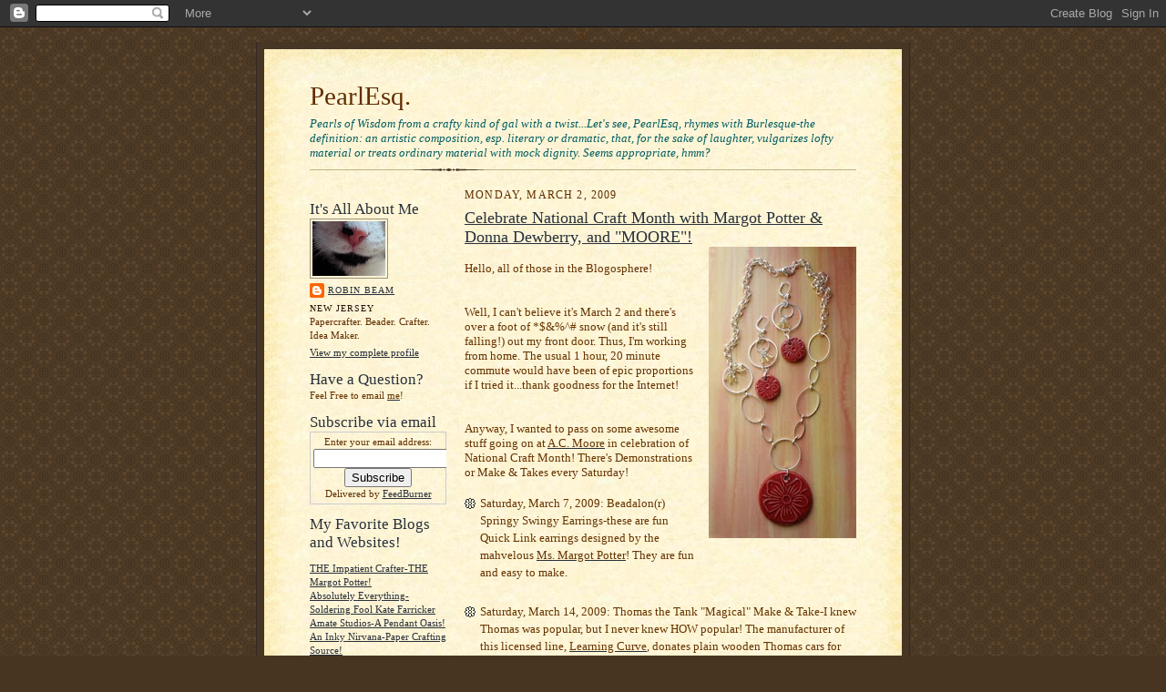

--- FILE ---
content_type: text/html; charset=UTF-8
request_url: https://pearlesq.blogspot.com/
body_size: 25236
content:
<!DOCTYPE html>
<html xmlns='http://www.w3.org/1999/xhtml' xmlns:b='http://www.google.com/2005/gml/b' xmlns:data='http://www.google.com/2005/gml/data' xmlns:expr='http://www.google.com/2005/gml/expr'>
<head>
<link href='https://www.blogger.com/static/v1/widgets/2944754296-widget_css_bundle.css' rel='stylesheet' type='text/css'/>
<meta content='text/html; charset=UTF-8' http-equiv='Content-Type'/>
<meta content='blogger' name='generator'/>
<link href='https://pearlesq.blogspot.com/favicon.ico' rel='icon' type='image/x-icon'/>
<link href='http://pearlesq.blogspot.com/' rel='canonical'/>
<link rel="alternate" type="application/atom+xml" title="PearlEsq. - Atom" href="https://pearlesq.blogspot.com/feeds/posts/default" />
<link rel="alternate" type="application/rss+xml" title="PearlEsq. - RSS" href="https://pearlesq.blogspot.com/feeds/posts/default?alt=rss" />
<link rel="service.post" type="application/atom+xml" title="PearlEsq. - Atom" href="https://www.blogger.com/feeds/231569212179853411/posts/default" />
<link rel="me" href="https://www.blogger.com/profile/12047703832179249112" />
<!--Can't find substitution for tag [blog.ieCssRetrofitLinks]-->
<meta content='http://pearlesq.blogspot.com/' property='og:url'/>
<meta content='PearlEsq.' property='og:title'/>
<meta content='Pearls of Wisdom from a crafty kind of gal with a twist...Let&#39;s see, PearlEsq, rhymes with Burlesque-the definition: an artistic composition, esp. literary or dramatic, that, for the sake of laughter, vulgarizes lofty material or treats ordinary material with mock dignity. Seems appropriate, hmm?' property='og:description'/>
<title>PearlEsq.</title>
<style id='page-skin-1' type='text/css'><!--
/*
-----------------------------------------------------
Blogger Template Style Sheet
Name:     Scribe
Designer: Todd Dominey
URL:      domineydesign.com / whatdoiknow.org
Date:     27 Feb 2004
Updated by: Blogger Team
------------------------------------------------------ */
/*
Variable definitions
====================
<Variable name="textColor" description="Text Color" type="color"
default="#29303b">
<Variable name="postTitleColor" description="Post Title Color" type="color"
default="#1b0431">
<Variable name="linkColor" description="Link Color" type="color"
default="#473624">
<Variable name="visitedLinkColor" description="Visited Link Color" type="color"
default="#956839">
<Variable name="pageHeaderColor" description="Blog Title Color" type="color"
default="#612e00">
<Variable name="blogDescriptionColor" description="Blog Description Color"
type="color" default="#29303B">
<Variable name="sidebarHeaderColor" description="Sidebar Title Color"
type="color"
default="#211104">
<Variable name="bodyFont" description="Text Font"
type="font"
default="normal normal 100% Georgia, Times New Roman,Sans-Serif;">
<Variable name="headerFont" description="Sidebar Title Font"
type="font"
default="normal normal 150% Georgia, Times New Roman,sans-serif">
<Variable name="pageTitleFont" description="Blog Title Font"
type="font"
default="normal normal 225% Georgia, Times New Roman,sans-serif">
<Variable name="blogDescriptionFont" description="Blog Description Font"
type="font"
default="italic normal 100% Georgia, Times New Roman, sans-serif">
*/
/* Defaults
----------------------------------------------- */
body {
margin:0;
padding:0;
font-size: small;
text-align:center;
color:#612e00;
line-height:1.3em;
background:#483521 url("//www.blogblog.com/scribe/bg.gif") repeat;
}
blockquote {
font-style:italic;
padding:0 32px;
line-height:1.6;
margin:0 0 .6em 0;
}
p {
margin:0;
padding:0;
}
abbr, acronym {
cursor:help;
font-style:normal;
}
code {
font-size: 90%;
white-space:normal;
color:#666;
}
hr {display:none;}
img {border:0;}
/* Link styles */
a:link {
color:#29303B;
text-decoration:underline;
}
a:visited {
color: #612e00;
text-decoration:underline;
}
a:hover {
color: #612e00;
text-decoration:underline;
}
a:active {
color: #612e00;
}
/* Layout
----------------------------------------------- */
#outer-wrapper {
background-color:#473624;
border-left:1px solid #332A24;
border-right:1px solid #332A24;
width:700px;
margin:0px auto;
padding:8px;
text-align:center;
font: normal normal 100% Times, serif;
}
#main-top {
width:700px;
height:49px;
background:#FFF3DB url("//www.blogblog.com/scribe/bg_paper_top.jpg") no-repeat top left;
margin:0px;
padding:0px;
display:block;
}
#main-bot {
width:700px;
height:81px;
background:#FFF3DB url("//www.blogblog.com/scribe/bg_paper_bot.jpg") no-repeat top left;
margin:0;
padding:0;
display:block;
}
#wrap2 {
width:700px;
background:#FFF3DB url("//www.blogblog.com/scribe/bg_paper_mid.jpg") repeat-y;
margin: -14px 0px 0px 0px;
text-align:left;
display:block;
}
#wrap3 {
padding:0 50px;
}
.Header {
}
h1 {
margin:0;
padding:0 0 6px 0;
font: normal normal 225% Times, serif;
color: #612e00;
}
h1 a:link {
text-decoration:none;
color: #612e00;
}
h1 a:visited {
text-decoration:none;
}
h1 a:hover {
border:0;
text-decoration:none;
}
.Header .description {
margin:0;
padding:0;
line-height:1.5em;
color: #005d61;
font: italic normal 100% Times, serif;
}
#sidebar-wrapper {
clear:left;
}
#main {
width:430px;
float:right;
padding:8px 0;
margin:0;
word-wrap: break-word; /* fix for long text breaking sidebar float in IE */
overflow: hidden;     /* fix for long non-text content breaking IE sidebar float */
}
#sidebar {
width:150px;
float:left;
padding:8px 0;
margin:0;
word-wrap: break-word; /* fix for long text breaking sidebar float in IE */
overflow: hidden;     /* fix for long non-text content breaking IE sidebar float */
}
#footer {
clear:both;
background:url("//www.blogblog.com/scribe/divider.gif") no-repeat top left;
padding-top:10px;
_padding-top:6px; /* IE Windows target */
}
#footer p {
line-height:1.5em;
font-size:75%;
}
/* Typography :: Main entry
----------------------------------------------- */
h2.date-header {
font-weight:normal;
text-transform:uppercase;
letter-spacing:.1em;
font-size:90%;
margin:0;
padding:0;
}
.post {
margin:8px 0 24px 0;
}
.post h3 {
font-weight:normal;
font-size:140%;
color:#29303B;
margin:0;
padding:0;
}
.post h3 a {
color: #29303B;
}
.post-body p {
line-height:1.5em;
margin:0 0 .6em 0;
}
.post-footer {
font-family: Verdana, sans-serif;
font-size:74%;
border-top:1px solid #BFB186;
padding-top:6px;
}
.post-footer a {
margin-right: 6px;
}
.post ul {
margin:0;
padding:0;
}
.post li {
line-height:1.5em;
list-style:none;
background:url("//www.blogblog.com/scribe/list_icon.gif") no-repeat 0px .3em;
vertical-align:top;
padding: 0 0 .6em 17px;
margin:0;
}
.feed-links {
clear: both;
line-height: 2.5em;
}
#blog-pager-newer-link {
float: left;
}
#blog-pager-older-link {
float: right;
}
#blog-pager {
text-align: center;
}
/* Typography :: Sidebar
----------------------------------------------- */
.sidebar h2 {
margin:0;
padding:0;
color:#29303B;
font: normal normal 150% Times, serif;
}
.sidebar h2 img {
margin-bottom:-4px;
}
.sidebar .widget {
font-size:86%;
margin:6px 0 12px 0;
padding:0;
line-height: 1.4em;
}
.sidebar ul li {
list-style: none;
margin:0;
}
.sidebar ul {
margin-left: 0;
padding-left: 0;
}
/* Comments
----------------------------------------------- */
#comments {}
#comments h4 {
font-weight:normal;
font-size:120%;
color:#29303B;
margin:0;
padding:0;
}
#comments-block {
line-height:1.5em;
}
.comment-author {
background:url("//www.blogblog.com/scribe/list_icon.gif") no-repeat 2px .35em;
margin:.5em 0 0;
padding:0 0 0 20px;
font-weight:bold;
}
.comment-body {
margin:0;
padding:0 0 0 20px;
}
.comment-body p {
font-size:100%;
margin:0 0 .2em 0;
}
.comment-footer {
color:#29303B;
font-size:74%;
margin:0 0 10px;
padding:0 0 .75em 20px;
}
.comment-footer a:link {
color:#473624;
text-decoration:underline;
}
.comment-footer a:visited {
color:#716E6C;
text-decoration:underline;
}
.comment-footer a:hover {
color:#956839;
text-decoration:underline;
}
.comment-footer a:active {
color:#956839;
text-decoration:none;
}
.deleted-comment {
font-style:italic;
color:gray;
}
/* Profile
----------------------------------------------- */
#main .profile-data {
display:inline;
}
.profile-datablock, .profile-textblock {
margin:0 0 4px 0;
}
.profile-data {
margin:0;
padding:0 8px 0 0;
text-transform:uppercase;
letter-spacing:.1em;
font-size:90%;
color:#211104;
}
.profile-img {
float: left;
margin: 0 5px 5px 0;
border:1px solid #A2907D;
padding:2px;
}
#header .widget, #main .widget {
margin-bottom:12px;
padding-bottom:12px;
}
#header {
background:url("//www.blogblog.com/scribe/divider.gif") no-repeat bottom left;
}
/** Page structure tweaks for layout editor wireframe */
body#layout #outer-wrapper {
margin-top: 0;
padding-top: 0;
}
body#layout #wrap2,
body#layout #wrap3 {
margin-top: 0;
}
body#layout #main-top {
display:none;
}

--></style>
<link href='https://www.blogger.com/dyn-css/authorization.css?targetBlogID=231569212179853411&amp;zx=799fc068-201e-40cd-a0f5-9446dd2fe5fa' media='none' onload='if(media!=&#39;all&#39;)media=&#39;all&#39;' rel='stylesheet'/><noscript><link href='https://www.blogger.com/dyn-css/authorization.css?targetBlogID=231569212179853411&amp;zx=799fc068-201e-40cd-a0f5-9446dd2fe5fa' rel='stylesheet'/></noscript>
<meta name='google-adsense-platform-account' content='ca-host-pub-1556223355139109'/>
<meta name='google-adsense-platform-domain' content='blogspot.com'/>

</head>
<body>
<div class='navbar section' id='navbar'><div class='widget Navbar' data-version='1' id='Navbar1'><script type="text/javascript">
    function setAttributeOnload(object, attribute, val) {
      if(window.addEventListener) {
        window.addEventListener('load',
          function(){ object[attribute] = val; }, false);
      } else {
        window.attachEvent('onload', function(){ object[attribute] = val; });
      }
    }
  </script>
<div id="navbar-iframe-container"></div>
<script type="text/javascript" src="https://apis.google.com/js/platform.js"></script>
<script type="text/javascript">
      gapi.load("gapi.iframes:gapi.iframes.style.bubble", function() {
        if (gapi.iframes && gapi.iframes.getContext) {
          gapi.iframes.getContext().openChild({
              url: 'https://www.blogger.com/navbar/231569212179853411?origin\x3dhttps://pearlesq.blogspot.com',
              where: document.getElementById("navbar-iframe-container"),
              id: "navbar-iframe"
          });
        }
      });
    </script><script type="text/javascript">
(function() {
var script = document.createElement('script');
script.type = 'text/javascript';
script.src = '//pagead2.googlesyndication.com/pagead/js/google_top_exp.js';
var head = document.getElementsByTagName('head')[0];
if (head) {
head.appendChild(script);
}})();
</script>
</div></div>


{<script src="//track2.mybloglog.com/js/jsserv.php?mblID=2007091319461117" type="text/javascript"></script>
<div id='outer-wrapper'>
<div id='main-top'></div>
<!-- placeholder for image -->
<div id='wrap2'><div id='wrap3'>
<div class='header section' id='header'><div class='widget Header' data-version='1' id='Header1'>
<div id='header-inner'>
<div class='titlewrapper'>
<h1 class='title'>
PearlEsq.
</h1>
</div>
<div class='descriptionwrapper'>
<p class='description'><span>Pearls of Wisdom from a crafty kind of gal with a twist...Let's see, PearlEsq, rhymes with Burlesque-the definition: an artistic composition, esp. literary or dramatic, that, for the sake of laughter, vulgarizes lofty material or treats ordinary material with mock dignity. Seems appropriate, hmm?</span></p>
</div>
</div>
</div></div>
<div id='crosscol-wrapper' style='text-align:center'>
<div class='crosscol no-items section' id='crosscol'></div>
</div>
<div id='sidebar-wrapper'>
<div class='sidebar section' id='sidebar'><div class='widget HTML' data-version='1' id='HTML5'>
<div class='widget-content'>
<a href="http://aniceplaceinthesun.blogspot.com/2008/01/you-cheer-me-up- <foo"></a>
</div>
<div class='clear'></div>
</div><div class='widget Profile' data-version='1' id='Profile2'>
<h2>It's All About Me</h2>
<div class='widget-content'>
<a href='https://www.blogger.com/profile/12047703832179249112'><img alt='My photo' class='profile-img' height='60' src='//4.bp.blogspot.com/_HH_CTpFIS-4/SNWcCohOLrI/AAAAAAAABCo/LXDXwnku5Kw/S220-s80/Nose+and+Chin+9407.jpg' width='80'/></a>
<dl class='profile-datablock'>
<dt class='profile-data'>
<a class='profile-name-link g-profile' href='https://www.blogger.com/profile/12047703832179249112' rel='author' style='background-image: url(//www.blogger.com/img/logo-16.png);'>
Robin Beam
</a>
</dt>
<dd class='profile-data'>New Jersey</dd>
<dd class='profile-textblock'>Papercrafter. Beader. Crafter. Idea Maker.</dd>
</dl>
<a class='profile-link' href='https://www.blogger.com/profile/12047703832179249112' rel='author'>View my complete profile</a>
<div class='clear'></div>
</div>
</div><div class='widget Text' data-version='1' id='Text2'>
<h2 class='title'>Have a Question?</h2>
<div class='widget-content'>
<span style="color:#663300;">Feel Free to email </span><a href="mailto:%20rdbeader@optonline.net"><span style="color:#663300;">me</span></a><span style="color:#663300;">!</span><br/>
</div>
<div class='clear'></div>
</div><div class='widget HTML' data-version='1' id='HTML9'>
<h2 class='title'>Subscribe via email</h2>
<div class='widget-content'>
<form action="http://www.feedburner.com/fb/a/emailverify" style="border:1px solid #ccc;padding:3px;text-align:center;" target="popupwindow" method="post" onsubmit="window.open('http://www.feedburner.com/fb/a/emailverifySubmit?feedId=1240487', 'popupwindow', 'scrollbars=yes,width=550,height=520');return true"><p>Enter your email address:</p><p><input style="width:140px" name="email" type="text"/></p><input value="http://feeds.feedburner.com/~e?ffid=1240487" name="url" type="hidden"/><input value="PearlEsq." name="title" type="hidden"/><input value="en_US" name="loc" type="hidden"/><input value="Subscribe" type="submit"/><p>Delivered by <a href="http://www.feedburner.com" target="_blank">FeedBurner</a></p></form>
</div>
<div class='clear'></div>
</div><div class='widget LinkList' data-version='1' id='LinkList1'>
<h2>My Favorite Blogs and Websites!</h2>
<div class='widget-content'>
<ul>
<li><a href='http://margotpottertheimpatientcrafter.blogspot.com/'>THE Impatient Crafter-THE Margot Potter!</a></li>
<li><a href='http://absolutelyeverythingblog.blogspot.com/'>Absolutely Everything-Soldering Fool Kate Farricker</a></li>
<li><a href='http://amatestudios.com/'>Amate Studios-A Pendant Oasis!</a></li>
<li><a href='http://papercraftsource.com/'>An Inky Nirvana-Paper Crafting Source!</a></li>
<li><a href='http://whencreativityknocks.com/'>Ana Araujo's When Creativity Knocks!</a></li>
<li><a href='http://angiepedersen.typepad.com/'>Angie Pedersen-Queen of Blogging!</a></li>
<li><a href='http://www.artbeadscene.blogspot.com/'>Art Bead Scene</a></li>
<li><a href='http://artgirlz.com/'>Artgirlz!</a></li>
<li><a href='http://artsandcraftslaw.com/'>Arts and Crafts Law-Tammy Browning-Smith, Esq.</a></li>
<li><a href='http://rachelgreig.typepad.com/'>Awesome Aussie Artist Rachel Greig</a></li>
<li><a href='http://www.bsueboutiques.com/'>B'Sue Boutiques-Awesome Jewelry Stuff</a></li>
<li><a href='http://blinedesigns.com/'>B-Line Designs</a></li>
<li><a href='http://www.bead-arts.com/'>Bead Arts</a></li>
<li><a href='http://aplacetobark.blogspot.com/'>Bernie Berlin's Place to Park-Creativity with a Heart of Gold</a></li>
<li><a href='http://burntofferings.typepad.com/'>Burnt Offerings-Linda & Opie O'Brien</a></li>
<li><a href='http://candiecooper.typepad.com/savvycrafter'>Candie Cooper-The Savvy Crafter</a></li>
<li><a href='http://mayaroad.typepad.com/mr/'>Caroline Lau of Maya Road's Blog</a></li>
<li><a href='http://carolynpeeler.typepad.com/'>Carolyn Peeler-Shabby Chic Extraordinaire!</a></li>
<li><a href='http://clairehampton.wordpress.com/'>Claire Hampton, the UK Inky Goddess</a></li>
<li><a href='http://craftychica.com/blogs/diary/'>Craft Chica(tm)</a></li>
<li><a href='http://cuteoverload.com/'>CUTE OVERLOAD...never enough cuteness!</a></li>
<li><a href='http://donnadowney.typepad.com/'>Donna Downey-Definitely Inspired!</a></li>
<li><a href='http://emilyhadams.blogspot.com/'>Emily Adams ON FIRE!</a></li>
<li><a href='http://girlfriendology.blogspot.com/'>Girlfriendology!</a></li>
<li><a href='http://girlfriendology.blogspot.com/'>Go, Girlfriendology!</a></li>
<li><a href='http://girlfriendology.blogspot.com/'>Go, Girlfriendology!</a></li>
<li><a href='http://hamblyscreenprints.com/'>Hambly Screen Prints...mmmmm!</a></li>
<li><a href='http://hamptonart.com/'>Hampton Art Stamps</a></li>
<li><a href='http://icanhascheezburger.com/'>I can has Cheezburger...just trust me!</a></li>
<li><a href='http://vintagegirlmodernworld.wordpress.com/'>Inky Doctor Rebecca Peck</a></li>
<li><a href='http://timholtz.typepad.com/'>Inky Partner in Crime Tim Holtz</a></li>
<li><a href='http://ittybittykittycommittee.blogspot.com/'>Itty Bitty Kitty Committee-say that 3 times fast!</a></li>
<li><a href='http://jenstarr.typepad.com/'>Jen Starr's Random Thoughts & Tidbits</a></li>
<li><a href='http://joanmiller.com/'>Joan Miller's AWESOME Porcelain Beads</a></li>
<li><a href='http://collagelostandfound.typepad.com/'>Josie Cirincione-Collage Lost & Found!</a></li>
<li><a href='http://katiehacker.blogspot.com/'>Katie Hacker Uber Beady Wonderfulness!</a></li>
<li><a href='http://kimcavender.blogspot.com/'>Kim Cavender-Her Clay Work Rules!</a></li>
<li><a href='http://kimmiles.com/'>Kim Miles' Wonderful Lampwork Beads</a></li>
<li><a href='http://art-interrupted.blogspot.com/'>Kriss Cramer's Blog</a></li>
<li><a href='http://www.mayaroad.com/'>Maya Road-Chipboard Supreme!</a></li>
<li><a href='http://monalisamoments.com/'>Mona Lisa Moments-Lisa Strahl-Background Bonanza!</a></li>
<li><a href='http://naughtysecretaryclub.blogspot.com/'>Naughty Secretary Club-Jennifer Perkins!</a></li>
<li><a href='http://pattibehan.blogspot.com/'>Patti Behan-Super Paper Crafter!</a></li>
<li><a href='http://www.redleadpaperworks.com/servlet/StoreFront'>Red Lead Rubber Stamps</a></li>
<li><a href='http://rubberbuggy.us/'>Rubberbuggy Art Stamp Store, Ronks, PA</a></li>
<li><a href='http://shari-design.blogspot.com/'>Shari Carroll-Stampin' Guru!</a></li>
<li><a href='http://smallstudio.typepad.com/ginnycartersmallenburg/'>Small Studio-the wonderful Ginny Smallenburg</a></li>
<li><a href='http://stampersanonymous.com/'>Stampers Anonymous-need I say more?</a></li>
<li><a href='http://sublimestitching.com/'>Sublime Stitching-Awesome Patterns!</a></li>
<li><a href='http://www.jewelryandbeading.com/'>Tammy Powley's Jewelry & Beading</a></li>
<li><a href='http://techniquetuesday.com/'>Technique Tuesday</a></li>
<li><a href='http://teresacollins.typepad.com/'>Teresa Collins</a></li>
<li><a href='http://dimestoedaze.typepad.com/'>Terri Ventura-Wonderful Vintage Jewelry</a></li>
<li><a href='http://margotpotter.blogspot.com/'>The Impatient Blogger</a></li>
<li><a href='http://www.thestorkgallery.com/'>The Stork Gallery</a></li>
<li><a href='http://www.monalisamoments.typepad.com/'>The talented Lisa Strahl</a></li>
<li><a href='http://tinseltrading.com/'>Tinsel Trading-Vintage Nirvana!</a></li>
<li><a href='http://schmoozewithsuze.com/'>UTEE Queen Suze Weinberg</a></li>
<li><a href='http://vikingarmsinn.com/'>Viking Arms Inn-The Hosts with the Most!</a></li>
<li><a href='http://studio490art.blogspot.com/'>Wendy Vecchi's Blog-You Don't Want to See How Talented She Is!!!</a></li>
</ul>
<div class='clear'></div>
</div>
</div><div class='widget HTML' data-version='1' id='HTML1'>
<div class='widget-content'>
<p><a href="http://fusion.google.com/add?feedurl=http://feeds.feedburner.com/Pearlesq"><img width="104" style="border:0" alt="Add to Google Reader or Homepage" src="https://lh3.googleusercontent.com/blogger_img_proxy/AEn0k_v6YJ-CpHYdR1L8sMbPhDfByG5jpyyPKEh0CkgNWxB6s3Epa31jrFf8TlNQDNF_MvstSIYfIo3qLRH9argF36UlPikyUjeeq6zhHEku6bJn_kFaGh_vww=s0-d" height="17"></a></p>
</div>
<div class='clear'></div>
</div><div class='widget HTML' data-version='1' id='HTML3'>
<h2 class='title'>FEEDJIT Live Traffic Map</h2>
<div class='widget-content'>
<script src="//feedjit.com/map/?bc=ffffff&amp;tc=494949&amp;brd1=336699&amp;lnk=494949&amp;hc=336699&amp;dot=ff0000" type="text/javascript"></script><noscript><a href="http://feedjit.com/">Feedjit Live Website Statistics</a></noscript>
</div>
<div class='clear'></div>
</div><div class='widget Image' data-version='1' id='Image3'>
<div class='widget-content'>
<img alt='' height='36' id='Image3_img' src='https://blogger.googleusercontent.com/img/b/R29vZ2xl/AVvXsEjCWqw-ho74V-GuER6g0mwQl0u_df73-vEHIlw38KfgQnp6vAb4Yvy37PhHlbYtXMdmBijoR6D_rPNe34wM6smGclPLpYqrQlgG53yHCqSbTvuyWmiTr_oTNADxUIps5Qqw3WjzvFX7sIM/s150/beauty+and+Art%5B1%5D.jpg' width='150'/>
<br/>
</div>
<div class='clear'></div>
</div><div class='widget Image' data-version='1' id='Image2'>
<div class='widget-content'>
<img alt='' height='40' id='Image2_img' src='https://blogger.googleusercontent.com/img/b/R29vZ2xl/AVvXsEj6yvgWJDRE_DK5FK9K-uTsAewUomUZOPe6afjVZwZkgjBNG_kq7Tzx4-u3_2V7Oi4rgDrv2LazBdoevNRKn2QkCfRNTrm-JpnTVkHU0vyy_NT19yZ1gpNsTS_7JGv11F2tEa6WFfAImj0/s150/thinkingblogger2ql6.jpg' width='120'/>
<br/>
</div>
<div class='clear'></div>
</div><div class='widget TextList' data-version='1' id='TextList1'>
<h2>Some of my Favorite Things!</h2>
<div class='widget-content'>
<ul>
<li><a href=http://www.acmoore.com target='_new'>A.C. Moore</a></li>
<li><A href="http://allseasonsrestaurant.net/" target=_new>All Seasons Diner </A></li>
<li>Classic Movies</li>
<li>Disney (Anything &amp; Everything!)</li>
<li>Heroes, The Closer, Damages</li>
<li>Mr. Biancamano</li>
<li>My cats Pearl, Minnie &amp; Oliver</li>
<li>My Friends-(I hope) you know who you are!</li>
<li>My Nieces and Nephew: Alex, Madison &amp; Ryan</li>
<li><A href="http://www.ottlite.com/" target=_new>The ONLY Light-Ottlite!</A></li>
<li>Tigger and his Winnie the Pooh Buds (classic, of course)</li>
<li>Webkinz (yes, I said Webkinz!)</li>
</ul>
<div class='clear'></div>
</div>
</div><div class='widget BlogArchive' data-version='1' id='BlogArchive2'>
<h2>Blog Archive</h2>
<div class='widget-content'>
<div id='ArchiveList'>
<div id='BlogArchive2_ArchiveList'>
<ul class='hierarchy'>
<li class='archivedate expanded'>
<a class='toggle' href='javascript:void(0)'>
<span class='zippy toggle-open'>

        &#9660;&#160;
      
</span>
</a>
<a class='post-count-link' href='https://pearlesq.blogspot.com/2009/'>
2009
</a>
<span class='post-count' dir='ltr'>(2)</span>
<ul class='hierarchy'>
<li class='archivedate expanded'>
<a class='toggle' href='javascript:void(0)'>
<span class='zippy toggle-open'>

        &#9660;&#160;
      
</span>
</a>
<a class='post-count-link' href='https://pearlesq.blogspot.com/2009/03/'>
March
</a>
<span class='post-count' dir='ltr'>(1)</span>
<ul class='posts'>
<li><a href='https://pearlesq.blogspot.com/2009/03/celebrate-national-craft-month-with.html'>Celebrate National Craft Month with Margot Potter ...</a></li>
</ul>
</li>
</ul>
<ul class='hierarchy'>
<li class='archivedate collapsed'>
<a class='toggle' href='javascript:void(0)'>
<span class='zippy'>

        &#9658;&#160;
      
</span>
</a>
<a class='post-count-link' href='https://pearlesq.blogspot.com/2009/02/'>
February
</a>
<span class='post-count' dir='ltr'>(1)</span>
</li>
</ul>
</li>
</ul>
<ul class='hierarchy'>
<li class='archivedate collapsed'>
<a class='toggle' href='javascript:void(0)'>
<span class='zippy'>

        &#9658;&#160;
      
</span>
</a>
<a class='post-count-link' href='https://pearlesq.blogspot.com/2008/'>
2008
</a>
<span class='post-count' dir='ltr'>(45)</span>
<ul class='hierarchy'>
<li class='archivedate collapsed'>
<a class='toggle' href='javascript:void(0)'>
<span class='zippy'>

        &#9658;&#160;
      
</span>
</a>
<a class='post-count-link' href='https://pearlesq.blogspot.com/2008/11/'>
November
</a>
<span class='post-count' dir='ltr'>(1)</span>
</li>
</ul>
<ul class='hierarchy'>
<li class='archivedate collapsed'>
<a class='toggle' href='javascript:void(0)'>
<span class='zippy'>

        &#9658;&#160;
      
</span>
</a>
<a class='post-count-link' href='https://pearlesq.blogspot.com/2008/10/'>
October
</a>
<span class='post-count' dir='ltr'>(1)</span>
</li>
</ul>
<ul class='hierarchy'>
<li class='archivedate collapsed'>
<a class='toggle' href='javascript:void(0)'>
<span class='zippy'>

        &#9658;&#160;
      
</span>
</a>
<a class='post-count-link' href='https://pearlesq.blogspot.com/2008/09/'>
September
</a>
<span class='post-count' dir='ltr'>(2)</span>
</li>
</ul>
<ul class='hierarchy'>
<li class='archivedate collapsed'>
<a class='toggle' href='javascript:void(0)'>
<span class='zippy'>

        &#9658;&#160;
      
</span>
</a>
<a class='post-count-link' href='https://pearlesq.blogspot.com/2008/08/'>
August
</a>
<span class='post-count' dir='ltr'>(2)</span>
</li>
</ul>
<ul class='hierarchy'>
<li class='archivedate collapsed'>
<a class='toggle' href='javascript:void(0)'>
<span class='zippy'>

        &#9658;&#160;
      
</span>
</a>
<a class='post-count-link' href='https://pearlesq.blogspot.com/2008/07/'>
July
</a>
<span class='post-count' dir='ltr'>(3)</span>
</li>
</ul>
<ul class='hierarchy'>
<li class='archivedate collapsed'>
<a class='toggle' href='javascript:void(0)'>
<span class='zippy'>

        &#9658;&#160;
      
</span>
</a>
<a class='post-count-link' href='https://pearlesq.blogspot.com/2008/06/'>
June
</a>
<span class='post-count' dir='ltr'>(2)</span>
</li>
</ul>
<ul class='hierarchy'>
<li class='archivedate collapsed'>
<a class='toggle' href='javascript:void(0)'>
<span class='zippy'>

        &#9658;&#160;
      
</span>
</a>
<a class='post-count-link' href='https://pearlesq.blogspot.com/2008/05/'>
May
</a>
<span class='post-count' dir='ltr'>(2)</span>
</li>
</ul>
<ul class='hierarchy'>
<li class='archivedate collapsed'>
<a class='toggle' href='javascript:void(0)'>
<span class='zippy'>

        &#9658;&#160;
      
</span>
</a>
<a class='post-count-link' href='https://pearlesq.blogspot.com/2008/04/'>
April
</a>
<span class='post-count' dir='ltr'>(5)</span>
</li>
</ul>
<ul class='hierarchy'>
<li class='archivedate collapsed'>
<a class='toggle' href='javascript:void(0)'>
<span class='zippy'>

        &#9658;&#160;
      
</span>
</a>
<a class='post-count-link' href='https://pearlesq.blogspot.com/2008/03/'>
March
</a>
<span class='post-count' dir='ltr'>(11)</span>
</li>
</ul>
<ul class='hierarchy'>
<li class='archivedate collapsed'>
<a class='toggle' href='javascript:void(0)'>
<span class='zippy'>

        &#9658;&#160;
      
</span>
</a>
<a class='post-count-link' href='https://pearlesq.blogspot.com/2008/02/'>
February
</a>
<span class='post-count' dir='ltr'>(7)</span>
</li>
</ul>
<ul class='hierarchy'>
<li class='archivedate collapsed'>
<a class='toggle' href='javascript:void(0)'>
<span class='zippy'>

        &#9658;&#160;
      
</span>
</a>
<a class='post-count-link' href='https://pearlesq.blogspot.com/2008/01/'>
January
</a>
<span class='post-count' dir='ltr'>(9)</span>
</li>
</ul>
</li>
</ul>
<ul class='hierarchy'>
<li class='archivedate collapsed'>
<a class='toggle' href='javascript:void(0)'>
<span class='zippy'>

        &#9658;&#160;
      
</span>
</a>
<a class='post-count-link' href='https://pearlesq.blogspot.com/2007/'>
2007
</a>
<span class='post-count' dir='ltr'>(65)</span>
<ul class='hierarchy'>
<li class='archivedate collapsed'>
<a class='toggle' href='javascript:void(0)'>
<span class='zippy'>

        &#9658;&#160;
      
</span>
</a>
<a class='post-count-link' href='https://pearlesq.blogspot.com/2007/12/'>
December
</a>
<span class='post-count' dir='ltr'>(14)</span>
</li>
</ul>
<ul class='hierarchy'>
<li class='archivedate collapsed'>
<a class='toggle' href='javascript:void(0)'>
<span class='zippy'>

        &#9658;&#160;
      
</span>
</a>
<a class='post-count-link' href='https://pearlesq.blogspot.com/2007/11/'>
November
</a>
<span class='post-count' dir='ltr'>(13)</span>
</li>
</ul>
<ul class='hierarchy'>
<li class='archivedate collapsed'>
<a class='toggle' href='javascript:void(0)'>
<span class='zippy'>

        &#9658;&#160;
      
</span>
</a>
<a class='post-count-link' href='https://pearlesq.blogspot.com/2007/10/'>
October
</a>
<span class='post-count' dir='ltr'>(22)</span>
</li>
</ul>
<ul class='hierarchy'>
<li class='archivedate collapsed'>
<a class='toggle' href='javascript:void(0)'>
<span class='zippy'>

        &#9658;&#160;
      
</span>
</a>
<a class='post-count-link' href='https://pearlesq.blogspot.com/2007/09/'>
September
</a>
<span class='post-count' dir='ltr'>(16)</span>
</li>
</ul>
</li>
</ul>
</div>
</div>
<div class='clear'></div>
</div>
</div><div class='widget HTML' data-version='1' id='HTML6'>
<div class='widget-content'>
<script src="//pub.mybloglog.com/stats.php?mblID=2007091319461117&amp;width=180&amp;max_chars=20" type="text/javascript"></script>
</div>
<div class='clear'></div>
</div><div class='widget HTML' data-version='1' id='HTML2'>
<div class='widget-content'>
<table border="0">
<tr><td>
<div style="{padding: 5px; border: solid 1px #0000aa;}">
<center><b><a href="http://www.stephaniedistler.blogspot.com"> Bead Artists who Blog</a></b><br/></center>
<a href="http://www.ringsurf.com/netring?ring=mossdesigns;action=addform">Join</a> | 
<a href="http://www.ringsurf.com/netring?ring=mossdesigns;action=list">List</a> | 
<a href="http://www.ringsurf.com/netring?ring=mossdesigns;id=177;action=prev">Previous</a> | 
<a href="http://www.ringsurf.com/netring?ring=mossdesigns;id=177;action=next">Next</a> | 
<a href="http://www.ringsurf.com/netring?ring=mossdesigns;action=rand">Random</a> |
<a href="http://www.ringsurf.com/netring?ring=mossdesigns;id=177;action=prev5">Previous 5</a> | 
<a href="http://www.ringsurf.com/netring?ring=mossdesigns;id=177;action=next5">Next 5</a> | 
<a href="http://www.ringsurf.com/netring?ring=mossdesigns;id=177;action=sprev">Skip Previous</a> | 
<a href="http://www.ringsurf.com/netring?ring=mossdesigns;id=177;action=skip">Skip Next</a>
<div align="right"><a href="http://www.ringsurf.com/"><sup>Powered by RingSurf</sup></a></div>
</div>
</td></tr>
</table>
</div>
<div class='clear'></div>
</div></div>
</div>
<div class='main section' id='main'><div class='widget Blog' data-version='1' id='Blog1'>
<div class='blog-posts hfeed'>

          <div class="date-outer">
        
<h2 class='date-header'><span>Monday, March 2, 2009</span></h2>

          <div class="date-posts">
        
<div class='post-outer'>
<div class='post hentry uncustomized-post-template' itemprop='blogPost' itemscope='itemscope' itemtype='http://schema.org/BlogPosting'>
<meta content='https://blogger.googleusercontent.com/img/b/R29vZ2xl/AVvXsEgtz3_Nr4p6U1Oi9ckBD59LPtFBCq9vwUMe229D-RNCaIQxwelVswKJPp2PLUSgD_zCzFfMfE7ax9yNqRhiXVqFhYpjCeAuFr-AME5C4_zyj-S86FyRXMik21dQgHJnEH9mcFk66P0VVkg/s320/Pop_Art_Poppy_Necklace%5B1%5D.jpg' itemprop='image_url'/>
<meta content='231569212179853411' itemprop='blogId'/>
<meta content='6800716450761096299' itemprop='postId'/>
<a name='6800716450761096299'></a>
<h3 class='post-title entry-title' itemprop='name'>
<a href='https://pearlesq.blogspot.com/2009/03/celebrate-national-craft-month-with.html'>Celebrate National Craft Month with Margot Potter & Donna Dewberry, and "MOORE"!</a>
</h3>
<div class='post-header'>
<div class='post-header-line-1'></div>
</div>
<div class='post-body entry-content' id='post-body-6800716450761096299' itemprop='description articleBody'>
<img alt="" border="0" id="BLOGGER_PHOTO_ID_5308628473682564258" src="https://blogger.googleusercontent.com/img/b/R29vZ2xl/AVvXsEgtz3_Nr4p6U1Oi9ckBD59LPtFBCq9vwUMe229D-RNCaIQxwelVswKJPp2PLUSgD_zCzFfMfE7ax9yNqRhiXVqFhYpjCeAuFr-AME5C4_zyj-S86FyRXMik21dQgHJnEH9mcFk66P0VVkg/s320/Pop_Art_Poppy_Necklace%5B1%5D.jpg" style="FLOAT: right; MARGIN: 0px 0px 10px 10px; WIDTH: 162px; CURSOR: hand; HEIGHT: 320px" /><br /><span style="color:#663300;">Hello, all of those in the Blogosphere! </span><br /><br /><br /><span style="color:#663300;">Well, I can't believe it's March 2 and there's over a foot of *$&amp;%^# snow (and it's still falling!) out my front door. Thus, I'm working from home. The usual 1 hour, 20 minute commute would have been of epic proportions if I tried it...thank goodness for the Internet!</span><br /><br /><br /><span style="color:#663300;">Anyway, I wanted to pass on some awesome stuff going on at </span><a href="//www.blogger.com/www.acmoore.com"><span style="color:#663300;">A.C. Moore</span></a><span style="color:#663300;"> in celebration of National Craft Month! There's Demonstrations or Make &amp; Takes every Saturday!</span><br /><br /><ul><li><span style="color:#663300;">Saturday, March 7, 2009: Beadalon(r) Springy Swingy Earrings-these are fun Quick Link earrings designed by the mahvelous </span><a href="//www.blogger.com/www.margotpottertheimpatientcrafter.blogspot.com"><span style="color:#663300;">Ms. Margot Potter</span></a><span style="color:#663300;">! They are fun and easy to make. </span></li><br /><li><span style="color:#663300;">Saturday, March 14, 2009: Thomas the Tank "Magical" Make &amp; Take-I knew Thomas was popular, but I never knew HOW popular! The manufacturer of this licensed line, </span><a href="http://learningcurve.com/"><span style="color:#663300;">Learning Curve</span></a><span style="color:#663300;">, donates plain wooden Thomas cars for the kids to decorate. They are going to do a resist with Crayola white crayons and ink...should be fun! See, even kids get to do neat inky techniques!</span></li><br /><li><span style="color:#663300;">Saturday, March 21, 2009: </span><a href="//www.blogger.com/www.crayola.com"><span style="color:#663300;">Crayola(r) </span></a><span style="color:#663300;">Beginnings "Hands On" Demonstration: kids get to play with the neat and fun inky, stampy and painty things they have for toddlers, although any age would have fun with them. I can attest to that because they're in my office and everyone picks them up to try them out!</span></li><br /><li><span style="color:#663300;">Sunday, March 28, 2009: </span><a href="http://plaidonline.com/"><span style="color:#663300;">Plaid(r) </span></a><span style="color:#663300;">FolkArt Chalkboard Paint Demonstration: Okay, demo came about due to my being nosy...I wanted to know if this paint really creates a chalkboard...well, it does! It also comes in bunches of fun colors. Stop by and check this out</span></li></ul><p><span style="color:#663300;">Even more wonderful news, is the Grand Re-opening of the </span><a href="http://www.acmoore.com/e-acm.StoreLocator.aspx?City=Moorestown&amp;State=NJ&amp;StoreLocator=1"><span style="color:#663300;">Moorestown </span></a><span style="color:#663300;">store. It's really over the border in Mt. Laurel, NJ, but the first A.C. Moore was at the Moorestown store until the early 90's when there was a fire in that part of the mall. The store relocated to East Gate Shopping Plaza; the new store is now two doors down at 1190 Nixon Drive; it's now open(although in a freaking snow storm!)...but what is so great is that there will be so many people coming to demo and teach classes. </span><br /></p><ul><li><span style="color:#663300;">Saturday, March 7, 2009: THE Margot Potter will actually be doing the Make &amp; Take that she designed at the store! After the 1-3PM Make &amp; Take, Margot will be teaching an awesome class from 3:30-5-Pop Art Poppy Necklace! It's only $25 and includes all but one supply that will be available at the store. </span></li><br /><li><span style="color:#663300;">Saturday, March 14, 2009: In addition to the Thomas the Tank Make &amp; Take, there will be the beginning of our "Register to Win" prizes; many of the prizes will be at a total of 20 neighboring stores in the South Jersey/Phila. area, but many are unique to this store. Win a chance for 4-pack tickets to </span><a href="http://www.crayola.com/Factory/"><span style="color:#663300;">the Crayola Factory</span></a><span style="color:#663300;">, </span><a href="http://dutchwonderland.com/"><span style="color:#663300;">Dutch Wonderland</span></a><span style="color:#663300;">, featuring Thomas &amp; Friends(r) live show and Day Out with Thomas at the </span><a href="http://strasburgrailroad.com/"><span style="color:#663300;">Strasburg Railroad</span></a><span style="color:#663300;">! There's also some great prizes from Crayola, </span><a href="http://www.badgerairbrush.com/"><span style="color:#663300;">Badger Airbrush</span></a><span style="color:#663300;">, a </span><a href="http://www.whatdoyudu.com/"><span style="color:#663300;">Yudu</span></a><span style="color:#663300;"> Machine from Provo(!) and tons more! There will also be demos from </span><a href="//www.blogger.com/www.rangerink.com"><span style="color:#663300;">Ranger</span></a><span style="color:#663300;">, </span><a href="http://www.sizzix.com/"><span style="color:#663300;">Sizzix</span></a><span style="color:#663300;"> and more that I probably can't remember. </span></li><br /><li><span style="color:#663300;">Sunday, March 15, 2009: this is the day of days...there will be demos from Provo with the Yudu machine as well as </span><a href="http://www.generation-t.com/"><span style="color:#663300;">Generation T </span></a><span style="color:#663300;">author Megan Nicolay and other demos through the store. This store will have a new Hobby Shop (Trains, models, etc.) and there's also a Digital Crafting Section where you can get stuff personalized with photos...I can't believe all you can get done! There will probably be 8-10 demos going on, mostly between 12-3, as well as all-day hourly Gift Card giveaways. My Lead Fiskateers buddy </span><a href="http://fiskateers.com/"><span style="color:#663300;">Rebecca Peck</span></a><span style="color:#663300;"> will also be in attendance! YAY!</span></li><br /><li><span style="color:#663300;">Saturday, March 21, 2009: More Demos!</span></li><br /><li><span style="color:#663300;">Sunday, March 22, 2009: </span><a href="http://www.hellocupcakebook.com/"><span style="color:#663300;">Hello, Cupcake</span></a><span style="color:#663300;"> authors Karen Tack and Alan Richardson will be here as well as demos from </span><a href="http://perlerbeads.com/"><span style="color:#663300;">Fun Fusion </span></a><span style="color:#663300;">(Perler Beads), Dimensions Punch Needle, and again, more that I can't recall!</span></li></ul><p><span style="color:#663300;">Last but not least, </span><a href="http://www.dewberrycrafts.com/"><span style="color:#663300;">Donna Dewberry</span></a><span style="color:#663300;"> will be at the store for TWO DAYS! She is a doll and very funny. You've got to try and stop by and be sure to sign up for her classes. They're only $20 plus the cost of supplies....</span></p><ul><li><span style="color:#663300;">Friday, March 27, 2009 12-2pm She'll demo Studio(tm) by </span><a href="http://sculpey.com/"><span style="color:#663300;">Sculpey(r)</span></a><span style="color:#663300;"> and from 2-4pm she's teaching a class!</span></li><br /><li><span style="color:#663300;">Saturday, March 28, 2009 12-2pm One Stroke Demo and 2-4pm a One Stroke Class.</span></li></ul><p><span style="color:#663300;">I'm really excited about everyone that'll be at the store this coming month. It's worth the drive as so many manufacturers can answer questions and be there. I'll make sure to pull my most recent list of events and will try and post it this week.</span><br /></p><p><span style="color:#663300;">I'm even going to demo, Friday, March 19, 2009 from 6-8...watch out!</span><br /></p><p><span style="color:#663300;">Happy Snow Day, everyone!</span><br /></p><p><span style="color:#663300;">Robin</span></p>
<div style='clear: both;'></div>
</div>
<div class='post-footer'>
<div class='post-footer-line post-footer-line-1'>
<span class='post-author vcard'>
Posted by
<span class='fn' itemprop='author' itemscope='itemscope' itemtype='http://schema.org/Person'>
<meta content='https://www.blogger.com/profile/12047703832179249112' itemprop='url'/>
<a class='g-profile' href='https://www.blogger.com/profile/12047703832179249112' rel='author' title='author profile'>
<span itemprop='name'>Robin Beam</span>
</a>
</span>
</span>
<span class='post-timestamp'>
at
<meta content='http://pearlesq.blogspot.com/2009/03/celebrate-national-craft-month-with.html' itemprop='url'/>
<a class='timestamp-link' href='https://pearlesq.blogspot.com/2009/03/celebrate-national-craft-month-with.html' rel='bookmark' title='permanent link'><abbr class='published' itemprop='datePublished' title='2009-03-02T10:50:00-05:00'>10:50&#8239;AM</abbr></a>
</span>
<span class='post-comment-link'>
<a class='comment-link' href='https://www.blogger.com/comment/fullpage/post/231569212179853411/6800716450761096299' onclick=''>
10 comments:
  </a>
</span>
<span class='post-icons'>
<span class='item-action'>
<a href='https://www.blogger.com/email-post/231569212179853411/6800716450761096299' title='Email Post'>
<img alt='' class='icon-action' height='13' src='https://resources.blogblog.com/img/icon18_email.gif' width='18'/>
</a>
</span>
<span class='item-control blog-admin pid-559050518'>
<a href='https://www.blogger.com/post-edit.g?blogID=231569212179853411&postID=6800716450761096299&from=pencil' title='Edit Post'>
<img alt='' class='icon-action' height='18' src='https://resources.blogblog.com/img/icon18_edit_allbkg.gif' width='18'/>
</a>
</span>
</span>
<div class='post-share-buttons goog-inline-block'>
</div>
</div>
<div class='post-footer-line post-footer-line-2'>
<span class='post-labels'>
Labels:
<a href='https://pearlesq.blogspot.com/search/label/A.C.%20Moore' rel='tag'>A.C. Moore</a>,
<a href='https://pearlesq.blogspot.com/search/label/Donna%20Dewberry' rel='tag'>Donna Dewberry</a>,
<a href='https://pearlesq.blogspot.com/search/label/Dutch%20Wonderland' rel='tag'>Dutch Wonderland</a>,
<a href='https://pearlesq.blogspot.com/search/label/Hello%20Cupcake%20Book' rel='tag'>Hello Cupcake Book</a>,
<a href='https://pearlesq.blogspot.com/search/label/Margot%20Potter' rel='tag'>Margot Potter</a>,
<a href='https://pearlesq.blogspot.com/search/label/Megan%20Nicolay' rel='tag'>Megan Nicolay</a>,
<a href='https://pearlesq.blogspot.com/search/label/Rebecca%20peck' rel='tag'>Rebecca peck</a>,
<a href='https://pearlesq.blogspot.com/search/label/Strasbury%20Railroad' rel='tag'>Strasbury Railroad</a>,
<a href='https://pearlesq.blogspot.com/search/label/Yudu' rel='tag'>Yudu</a>
</span>
</div>
<div class='post-footer-line post-footer-line-3'>
<span class='post-location'>
</span>
</div>
</div>
</div>
</div>

          </div></div>
        

          <div class="date-outer">
        
<h2 class='date-header'><span>Sunday, February 1, 2009</span></h2>

          <div class="date-posts">
        
<div class='post-outer'>
<div class='post hentry uncustomized-post-template' itemprop='blogPost' itemscope='itemscope' itemtype='http://schema.org/BlogPosting'>
<meta content='https://blogger.googleusercontent.com/img/b/R29vZ2xl/AVvXsEjlma5rDuQ9Wz1HF8p1cI20b9kr1us0Oh22PkV7_zuJmb2bl3hIQjHuxmvUQYf8KdzFdtdZusqcCCYRFz3J9xQWqw3lpQ18j1J3Xa0irZB9UbcAtpbFypIFUrrEDDkRUIpzgNQwVMrCO8E/s320/valentine1%5B1%5D.jpg' itemprop='image_url'/>
<meta content='231569212179853411' itemprop='blogId'/>
<meta content='8529013655038842196' itemprop='postId'/>
<a name='8529013655038842196'></a>
<h3 class='post-title entry-title' itemprop='name'>
<a href='https://pearlesq.blogspot.com/2009/02/i-know-i-know-tsk-tsk-tsk.html'>I KNOW! I KNOW! Tsk, Tsk, Tsk!</a>
</h3>
<div class='post-header'>
<div class='post-header-line-1'></div>
</div>
<div class='post-body entry-content' id='post-body-8529013655038842196' itemprop='description articleBody'>
<a href="https://blogger.googleusercontent.com/img/b/R29vZ2xl/AVvXsEjlma5rDuQ9Wz1HF8p1cI20b9kr1us0Oh22PkV7_zuJmb2bl3hIQjHuxmvUQYf8KdzFdtdZusqcCCYRFz3J9xQWqw3lpQ18j1J3Xa0irZB9UbcAtpbFypIFUrrEDDkRUIpzgNQwVMrCO8E/s1600-h/valentine1%5B1%5D.jpg"><span style="color:#663300;"><img alt="" border="0" id="BLOGGER_PHOTO_ID_5297847082346564498" src="https://blogger.googleusercontent.com/img/b/R29vZ2xl/AVvXsEjlma5rDuQ9Wz1HF8p1cI20b9kr1us0Oh22PkV7_zuJmb2bl3hIQjHuxmvUQYf8KdzFdtdZusqcCCYRFz3J9xQWqw3lpQ18j1J3Xa0irZB9UbcAtpbFypIFUrrEDDkRUIpzgNQwVMrCO8E/s320/valentine1%5B1%5D.jpg" style="FLOAT: left; MARGIN: 0px 10px 10px 0px; WIDTH: 271px; CURSOR: hand; HEIGHT: 365px" /></span></a><span style="color:#663300;">Happy February Everyone! It's been such a whirlwind of work and commuting it's all I've been able to do to just sleep! I even passed on CHA this year for the first time in like 10 years...yikes! All is well, just busy, busy, busy! But I'm loving it at </span><a href="http://www.acmoore.com/"><span style="color:#663300;">A.C. Moore</span></a><span style="color:#663300;">!</span><br /><br /><span style="color:#663300;">For those that live near <span style="color:#663300;">an </span><a href="http://www.acmoore.com/e-acm.StoreLocator.aspx"><span style="color:#663300;">A.C. Moore</span></a><span style="color:#663300;">,</span> make sure to stop by this coming Saturday, February 7, 2009 from 1:00pm-4:00pm. It's Scrapbook Saturday! It's a chance to "play" and try out some of the newer Scrapbooking and Papercrafting products in the stores, such as: </span><br /><ul><li><span style="color:#663300;">-</span><a href="http://hamptonart.com/"><span style="color:#663300;">Hampton Art </span></a><span style="color:#663300;">Studio G Valentine's Stamps (and a fun idea on how to store them!)</span></li><li><span style="color:#663300;">-</span><a href="http://fiskars.com/"><span style="color:#663300;">Fiskars</span></a><span style="color:#663300;"> Fingertip Craft Knife</span></li><li><span style="color:#663300;">-</span><a href="http://diecutswithaview.com/"><span style="color:#663300;">Die Cuts with a View</span></a><span style="color:#663300;"> New Paper Packs</span></li><li><span style="color:#663300;">-</span><a href="http://nicolecrafts.com/"><span style="color:#663300;">Nicolecrafts </span></a><span style="color:#663300;">Acrylic Word Albums</span></li><li><span style="color:#663300;">-</span><a href="http://www.provocraft.com/index.php"><span style="color:#663300;">Provo Craft's</span></a><span style="color:#663300;"> Cricut Vinyl Home Decor (I've got some that I did in my office...it's awesome!)</span></li><li><span style="color:#663300;">-</span><a href="//www.blogger.com/www.whyslice.com"><span style="color:#663300;">Making Memories </span></a><span style="color:#663300;">Slice Machine</span></li></ul><p><span style="color:#663300;">When you're all done getting to try out these products, you'll either have samples along with Features &amp; Benefits/Project Pages from each manufacturer that you'll get to bind into a </span><a href="http://www.provocraft.com/products/index.products.php?cl=yourstory"><span style="color:#663300;">YourStory</span></a><span style="color:#663300;"> Book Binder and Laminator. </span></p><p><span style="color:#663300;">In all honesty, the pre-made albums don't do much for me, but the plain albums are great. I've already binded many, many, many albums (a long story in itself) and as long as you allow the album to cool in the cooling rack (it allows for the pages to cool and for gravity to do its thing so the pages sink into the spine's adhesive) you're good to go! </span></p><p><span style="color:#663300;">In cleaning out the house, I found a bunch of my mom's scrapbooks from middle school through high school and my plan is to pull out what I can and to laminate and bind pages into some books for my nieces and nephew. That will be added onto my "to do" list. </span></p><p><span style="color:#663300;">I'm still in Neptune and commuting, but I'm getting there. I vow to keep up with everyone more often! I've got lots of things to show, as I'm trying to become "a crafter of all trades" so that I understand the other craft categories that I haven't worked with in the past. </span></p><p><span style="color:#663300;">Enjoy your February...I will be back more often!</span></p><p><span style="color:#663300;">Crafty Hugs, </span></p><p><span style="color:#663300;">Robin</span></p>
<div style='clear: both;'></div>
</div>
<div class='post-footer'>
<div class='post-footer-line post-footer-line-1'>
<span class='post-author vcard'>
Posted by
<span class='fn' itemprop='author' itemscope='itemscope' itemtype='http://schema.org/Person'>
<meta content='https://www.blogger.com/profile/12047703832179249112' itemprop='url'/>
<a class='g-profile' href='https://www.blogger.com/profile/12047703832179249112' rel='author' title='author profile'>
<span itemprop='name'>Robin Beam</span>
</a>
</span>
</span>
<span class='post-timestamp'>
at
<meta content='http://pearlesq.blogspot.com/2009/02/i-know-i-know-tsk-tsk-tsk.html' itemprop='url'/>
<a class='timestamp-link' href='https://pearlesq.blogspot.com/2009/02/i-know-i-know-tsk-tsk-tsk.html' rel='bookmark' title='permanent link'><abbr class='published' itemprop='datePublished' title='2009-02-01T10:05:00-05:00'>10:05&#8239;AM</abbr></a>
</span>
<span class='post-comment-link'>
<a class='comment-link' href='https://www.blogger.com/comment/fullpage/post/231569212179853411/8529013655038842196' onclick=''>
6 comments:
  </a>
</span>
<span class='post-icons'>
<span class='item-action'>
<a href='https://www.blogger.com/email-post/231569212179853411/8529013655038842196' title='Email Post'>
<img alt='' class='icon-action' height='13' src='https://resources.blogblog.com/img/icon18_email.gif' width='18'/>
</a>
</span>
<span class='item-control blog-admin pid-559050518'>
<a href='https://www.blogger.com/post-edit.g?blogID=231569212179853411&postID=8529013655038842196&from=pencil' title='Edit Post'>
<img alt='' class='icon-action' height='18' src='https://resources.blogblog.com/img/icon18_edit_allbkg.gif' width='18'/>
</a>
</span>
</span>
<div class='post-share-buttons goog-inline-block'>
</div>
</div>
<div class='post-footer-line post-footer-line-2'>
<span class='post-labels'>
Labels:
<a href='https://pearlesq.blogspot.com/search/label/A.C.%20Moore' rel='tag'>A.C. Moore</a>,
<a href='https://pearlesq.blogspot.com/search/label/DCWV' rel='tag'>DCWV</a>,
<a href='https://pearlesq.blogspot.com/search/label/Fiskars' rel='tag'>Fiskars</a>,
<a href='https://pearlesq.blogspot.com/search/label/Hampton%20Art' rel='tag'>Hampton Art</a>,
<a href='https://pearlesq.blogspot.com/search/label/Nicolecrafts' rel='tag'>Nicolecrafts</a>,
<a href='https://pearlesq.blogspot.com/search/label/Provo%20Craft' rel='tag'>Provo Craft</a>,
<a href='https://pearlesq.blogspot.com/search/label/Scrapbook%20Saturday' rel='tag'>Scrapbook Saturday</a>,
<a href='https://pearlesq.blogspot.com/search/label/Slice' rel='tag'>Slice</a>,
<a href='https://pearlesq.blogspot.com/search/label/YourStory' rel='tag'>YourStory</a>
</span>
</div>
<div class='post-footer-line post-footer-line-3'>
<span class='post-location'>
</span>
</div>
</div>
</div>
</div>

          </div></div>
        

          <div class="date-outer">
        
<h2 class='date-header'><span>Thursday, November 27, 2008</span></h2>

          <div class="date-posts">
        
<div class='post-outer'>
<div class='post hentry uncustomized-post-template' itemprop='blogPost' itemscope='itemscope' itemtype='http://schema.org/BlogPosting'>
<meta content='https://blogger.googleusercontent.com/img/b/R29vZ2xl/AVvXsEjSaZNvr-3RjzZZZt_nYk4lTIRSatlWzJg2PMmegsccmar4BhxwPFUZKRmtn9qSjYqVSrygow4fKDreuTuIrL0fTuRzgesSHnDFTNU46THZ1oaTtGArwJpK7AOUwJxHARMbvSyheXF4bFM/s400/thanksgiving-by-rockwell%5B1%5D.jpg' itemprop='image_url'/>
<meta content='231569212179853411' itemprop='blogId'/>
<meta content='3276957389509883256' itemprop='postId'/>
<a name='3276957389509883256'></a>
<h3 class='post-title entry-title' itemprop='name'>
<a href='https://pearlesq.blogspot.com/2008/11/thankfulness-abounding.html'>Thankfulness Abounding!</a>
</h3>
<div class='post-header'>
<div class='post-header-line-1'></div>
</div>
<div class='post-body entry-content' id='post-body-3276957389509883256' itemprop='description articleBody'>
<a href="https://blogger.googleusercontent.com/img/b/R29vZ2xl/AVvXsEjSaZNvr-3RjzZZZt_nYk4lTIRSatlWzJg2PMmegsccmar4BhxwPFUZKRmtn9qSjYqVSrygow4fKDreuTuIrL0fTuRzgesSHnDFTNU46THZ1oaTtGArwJpK7AOUwJxHARMbvSyheXF4bFM/s1600-h/thanksgiving-by-rockwell%5B1%5D.jpg"><img alt="" border="0" id="BLOGGER_PHOTO_ID_5273380161812200834" src="https://blogger.googleusercontent.com/img/b/R29vZ2xl/AVvXsEjSaZNvr-3RjzZZZt_nYk4lTIRSatlWzJg2PMmegsccmar4BhxwPFUZKRmtn9qSjYqVSrygow4fKDreuTuIrL0fTuRzgesSHnDFTNU46THZ1oaTtGArwJpK7AOUwJxHARMbvSyheXF4bFM/s400/thanksgiving-by-rockwell%5B1%5D.jpg" style="FLOAT: left; MARGIN: 0px 10px 10px 0px; WIDTH: 300px; CURSOR: hand; HEIGHT: 379px" /></a><span style="color:#663300;">Happy Thanksgiving, Everyone! It's getting harder and harder to get bloggin'...time just goes by. I can't believe it will be 3 months next week since I started with </span><a href="http://www.acmoore.com/"><span style="color:#663300;">A.C. Moore</span></a><span style="color:#663300;">! I'm absolutely loving it. I'm also through the first step of getting closer to selling my house. I've got the 50+ years of my grandparent's and my stuff emptied out! If you ever need to have stuff moved out...I would highly recommend the company I used-</span><a href="http://www.hitmencleanouts.com/"><span style="color:#663300;">Hitmen Cleanouts</span></a><span style="color:#663300;">! Ginger and her son were unbelievable. It now looks like the aftermath of the Grinch after he cleaned out the houses! At least in the garage, basement, attic, patio, back bedroom and living room! It's quite amazing...now onto some repairs and listing the house. </span><a href="https://blogger.googleusercontent.com/img/b/R29vZ2xl/AVvXsEjulCv6qNjLLfEHj6bpGb9HYQI5FZsAkq7VGhon1r14U0Kpj9gcmGIVDfW1k9JM7YMpS6NojI0wd4vrqAAODuDse9c_WDysQ7rq-UrPZZFXTgyucek3putopb0MXv8SMSmNafK7WYt2diA/s1600-h/Grinch-cartoon-01%5B1%5D.jpg"><span style="color:#663300;"><img alt="" border="0" id="BLOGGER_PHOTO_ID_5273379336852510834" src="https://blogger.googleusercontent.com/img/b/R29vZ2xl/AVvXsEjulCv6qNjLLfEHj6bpGb9HYQI5FZsAkq7VGhon1r14U0Kpj9gcmGIVDfW1k9JM7YMpS6NojI0wd4vrqAAODuDse9c_WDysQ7rq-UrPZZFXTgyucek3putopb0MXv8SMSmNafK7WYt2diA/s200/Grinch-cartoon-01%5B1%5D.jpg" style="FLOAT: right; MARGIN: 0px 0px 10px 10px; WIDTH: 200px; CURSOR: hand; HEIGHT: 142px" /></span></a><br /><div><span style="color:#663300;"></span></div><div><a href="https://blogger.googleusercontent.com/img/b/R29vZ2xl/AVvXsEjulCv6qNjLLfEHj6bpGb9HYQI5FZsAkq7VGhon1r14U0Kpj9gcmGIVDfW1k9JM7YMpS6NojI0wd4vrqAAODuDse9c_WDysQ7rq-UrPZZFXTgyucek3putopb0MXv8SMSmNafK7WYt2diA/s1600-h/Grinch-cartoon-01%5B1%5D.jpg"><span style="color:#663300;"></span></a> </div><div><span style="color:#663300;">I just wanted to wish everyone the best Holiday Season. It has been quite the year and "thankful" is truly my word of the year. I'm thankful for my friends, my family, everyone who has been supportive of me...it means so much! I'm most thankful for Brian who's put up with all of this craziness over the past six months! Inky and Beady have been awesome. I</span><a href="http://www.urbandictionary.com/define.php?term=lurve"><span style="color:#663300;"> lurve </span></a><span style="color:#663300;">you all! </span></div><div><span style="color:#663300;"></span> </div><div><span style="color:#663300;">Happy Turkey Day...and come on over to A.C. Moore tomorrow...I'll be helping out bright and early at the Shrewsbury store!</span></div><div><span style="color:#663300;"></span> </div><div><span style="color:#663300;">Robin</span></div>
<div style='clear: both;'></div>
</div>
<div class='post-footer'>
<div class='post-footer-line post-footer-line-1'>
<span class='post-author vcard'>
Posted by
<span class='fn' itemprop='author' itemscope='itemscope' itemtype='http://schema.org/Person'>
<meta content='https://www.blogger.com/profile/12047703832179249112' itemprop='url'/>
<a class='g-profile' href='https://www.blogger.com/profile/12047703832179249112' rel='author' title='author profile'>
<span itemprop='name'>Robin Beam</span>
</a>
</span>
</span>
<span class='post-timestamp'>
at
<meta content='http://pearlesq.blogspot.com/2008/11/thankfulness-abounding.html' itemprop='url'/>
<a class='timestamp-link' href='https://pearlesq.blogspot.com/2008/11/thankfulness-abounding.html' rel='bookmark' title='permanent link'><abbr class='published' itemprop='datePublished' title='2008-11-27T11:38:00-05:00'>11:38&#8239;AM</abbr></a>
</span>
<span class='post-comment-link'>
<a class='comment-link' href='https://www.blogger.com/comment/fullpage/post/231569212179853411/3276957389509883256' onclick=''>
6 comments:
  </a>
</span>
<span class='post-icons'>
<span class='item-action'>
<a href='https://www.blogger.com/email-post/231569212179853411/3276957389509883256' title='Email Post'>
<img alt='' class='icon-action' height='13' src='https://resources.blogblog.com/img/icon18_email.gif' width='18'/>
</a>
</span>
<span class='item-control blog-admin pid-559050518'>
<a href='https://www.blogger.com/post-edit.g?blogID=231569212179853411&postID=3276957389509883256&from=pencil' title='Edit Post'>
<img alt='' class='icon-action' height='18' src='https://resources.blogblog.com/img/icon18_edit_allbkg.gif' width='18'/>
</a>
</span>
</span>
<div class='post-share-buttons goog-inline-block'>
</div>
</div>
<div class='post-footer-line post-footer-line-2'>
<span class='post-labels'>
Labels:
<a href='https://pearlesq.blogspot.com/search/label/A.C.%20Moore' rel='tag'>A.C. Moore</a>,
<a href='https://pearlesq.blogspot.com/search/label/Grinch' rel='tag'>Grinch</a>,
<a href='https://pearlesq.blogspot.com/search/label/Happy%20Thanksgiving' rel='tag'>Happy Thanksgiving</a>,
<a href='https://pearlesq.blogspot.com/search/label/Hitmen%20Cleanouts' rel='tag'>Hitmen Cleanouts</a>,
<a href='https://pearlesq.blogspot.com/search/label/Lurve' rel='tag'>Lurve</a>
</span>
</div>
<div class='post-footer-line post-footer-line-3'>
<span class='post-location'>
</span>
</div>
</div>
</div>
</div>

          </div></div>
        

          <div class="date-outer">
        
<h2 class='date-header'><span>Friday, October 17, 2008</span></h2>

          <div class="date-posts">
        
<div class='post-outer'>
<div class='post hentry uncustomized-post-template' itemprop='blogPost' itemscope='itemscope' itemtype='http://schema.org/BlogPosting'>
<meta content='https://blogger.googleusercontent.com/img/b/R29vZ2xl/AVvXsEjTD9i0Ro5bP0gKfGPa-7VLxs_atJB28YAxuFQQnya0Fko3geVoQWyy6GgfGlI_3vR-os8nOzYHmNSbi4JIxiNZVa6jxGZtsMh5HI2bmF2ePgxUPaX41wiCpFb6VPovVN5LKaDZspRotjg/s400/Caron+Contest.jpg' itemprop='image_url'/>
<meta content='231569212179853411' itemprop='blogId'/>
<meta content='1095408735519491878' itemprop='postId'/>
<a name='1095408735519491878'></a>
<h3 class='post-title entry-title' itemprop='name'>
<a href='https://pearlesq.blogspot.com/2008/10/knit-and-crochet-for-cause-and-margots.html'>Knit and Crochet for a Cause! And Margot's "in the House" (okay, in NJ!)</a>
</h3>
<div class='post-header'>
<div class='post-header-line-1'></div>
</div>
<div class='post-body entry-content' id='post-body-1095408735519491878' itemprop='description articleBody'>
<a href="http://www.naturallycaron.com/"><span style="color:#663300;"><img alt="" border="0" id="BLOGGER_PHOTO_ID_5258191764603633426" src="https://blogger.googleusercontent.com/img/b/R29vZ2xl/AVvXsEjTD9i0Ro5bP0gKfGPa-7VLxs_atJB28YAxuFQQnya0Fko3geVoQWyy6GgfGlI_3vR-os8nOzYHmNSbi4JIxiNZVa6jxGZtsMh5HI2bmF2ePgxUPaX41wiCpFb6VPovVN5LKaDZspRotjg/s400/Caron+Contest.jpg" style="FLOAT: left; MARGIN: 0px 10px 10px 0px; CURSOR: hand" /></span></a><span style="color:#663300;"> Hello, Bloggers! No more excuses, the bottom line is that time is not my friend anymore. I'm just too busy. I am working from home today due to a flat tire at 7am (thank goodness I was not far from home and that I'm a member of </span><a href="http://www.aaa.com/"><span style="color:#663300;">AAA</span></a><span style="color:#663300;">!). I'm busy typing away and getting the word out on some great appearances by artists and a wonderful contest. </span><br /><div><div><div><br /><div><a href="http://www.naturallycaron.com/"><span style="color:#663300;">NaturallyCaron.com</span></a><span style="color:#663300;"> is sponsoring a contest with </span><a href="http://www.acmoore.com/"><span style="color:#663300;">A.C. Moore</span></a><span style="color:#663300;">-just click on the icon next to me and you'll see what it's all about! Knit or Crochet a baby blanket with Naturally Caron Spa or Country Yarn and send a picture of it to Caron with the usual, obligatory information, and you get a chance to win an A.C. Moore Gift Card. Two Grand Prize Winners, one for Knit, the other Crochet, will win a card valued at $300, two First Runners up, $100 and 12 Runner's up, $25. The "cuddly" part of the contest is that for every entry submitted, Caron will donate $1 to </span><a href="http://www.projectlinus.org/"><span style="color:#663300;">Project Linus.</span></a><span style="color:#663300;"> Volunteer "blanketeers" make blankets that go all over the place to hospitals, shelters, etc. to give traumatized, ill children a "hug" by way of a blanket. </span></div><br /><div><span style="color:#663300;">I honestly had never heard of this organization until it was discussed with Caron. It turns out my mom is a blanketeer! Now that my mom's retired, she's been crocheting and knitting up a storm when she goes to the beach and at home. She said they were being donated. I didn't know to whom until I mentioned Project Linus and she confirmed-"that's where they are going!" </span></div><br /><div><span style="color:#663300;">I've actually purchased some of the yarn and when I was visiting the </span><a href="http://www.acmoore.com/classschedule.aspx?sid=93"><span style="color:#663300;">Holbrook, NY store</span></a><span style="color:#663300;">, that I took a class from Theresa, who showed me the right way to do a fun shell stitch...and every night before I go to bed I get a few rows done. My goal is to get it done and donated with my mom's blankets to Project Linus!</span></div><br /><div><span style="color:#663300;">So for anyone who was interested in knitting or crochet or don't think they can do it, believe me, if I can do it, so can you! Take a shot and get some yarn and who knows? You may win and be able to get MORE stuff! </span></div><br /><a href="https://blogger.googleusercontent.com/img/b/R29vZ2xl/AVvXsEj9VrTBEIiqQ8QQaBQkUw-DZRCbX3esrmX_Eb5d-WiOyWkut-CDUOwEw4VYXWiIEI-gRihf-WpmsnRv3Rh97doul9xqIl8adryi6CpnYrEkXHjgnPjFG0ArMEFWSFtitrvN37-akajq3Ys/s1600-h/Impatient+Beader+Book+Cover+Small.jpg"><span style="color:#663300;"><img alt="" border="0" id="BLOGGER_PHOTO_ID_5258197350105609554" src="https://blogger.googleusercontent.com/img/b/R29vZ2xl/AVvXsEj9VrTBEIiqQ8QQaBQkUw-DZRCbX3esrmX_Eb5d-WiOyWkut-CDUOwEw4VYXWiIEI-gRihf-WpmsnRv3Rh97doul9xqIl8adryi6CpnYrEkXHjgnPjFG0ArMEFWSFtitrvN37-akajq3Ys/s200/Impatient+Beader+Book+Cover+Small.jpg" style="CURSOR: hand" /></span></a><a href="https://blogger.googleusercontent.com/img/b/R29vZ2xl/AVvXsEjXOIC_c6mbUnmFQXkQzvrLJkzi5zrSdCeLBTAdOKdxzRRnoNltXUND52_Uc1J7ORtU_iNvJ3n6JbVAgjRAqXk2IGGVgTwUg86Z-WoEEpmdv4TWPvZ0sTehzHcUbvohPfBq9Gx2ye6Gy_I/s1600-h/ImpBeadInspired.jpg"><span style="color:#663300;"><img alt="" border="0" id="BLOGGER_PHOTO_ID_5258197344408121586" src="https://blogger.googleusercontent.com/img/b/R29vZ2xl/AVvXsEjXOIC_c6mbUnmFQXkQzvrLJkzi5zrSdCeLBTAdOKdxzRRnoNltXUND52_Uc1J7ORtU_iNvJ3n6JbVAgjRAqXk2IGGVgTwUg86Z-WoEEpmdv4TWPvZ0sTehzHcUbvohPfBq9Gx2ye6Gy_I/s200/ImpBeadInspired.jpg" style="CURSOR: hand" /></span></a><a href="https://blogger.googleusercontent.com/img/b/R29vZ2xl/AVvXsEi0ZOpRO4n4jtrdt9P1exTSfwB4fRbOV7Zqhqioq2Oj6x_jlkEZKbE7x8Iv6qj8oFM3X6buUwo9doLGd3rXgY3cyxSEF18opM0wbT_zUTSl3WjZKUdtlDKd-C2a1Dgwx-ilpg3SRWjK2xs/s1600-h/sparkletastic2.JPG"><span style="color:#663300;"><img alt="" border="0" id="BLOGGER_PHOTO_ID_5258197351493809394" src="https://blogger.googleusercontent.com/img/b/R29vZ2xl/AVvXsEi0ZOpRO4n4jtrdt9P1exTSfwB4fRbOV7Zqhqioq2Oj6x_jlkEZKbE7x8Iv6qj8oFM3X6buUwo9doLGd3rXgY3cyxSEF18opM0wbT_zUTSl3WjZKUdtlDKd-C2a1Dgwx-ilpg3SRWjK2xs/s200/sparkletastic2.JPG" style="CURSOR: hand" /></span></a><span style="color:#663300;"> </span><a href="https://blogger.googleusercontent.com/img/b/R29vZ2xl/AVvXsEjCEW3D6vPB8_1VvpjSMbm0S7UY5YLHvx4_boeNvhLHYfupXlhiMr4yn4UCoM0dgjkXz2lWP7irxpuOu-9mlZO2n6ozSm-RQ346qt2eD1lTG7H4W3p3idcYX6hn4a3fQjeeCaHMLGilqyw/s1600-h/Margot+Potter+Bio+1.jpg"><span style="color:#663300;"><img alt="" border="0" id="BLOGGER_PHOTO_ID_5258198277993207586" src="https://blogger.googleusercontent.com/img/b/R29vZ2xl/AVvXsEjCEW3D6vPB8_1VvpjSMbm0S7UY5YLHvx4_boeNvhLHYfupXlhiMr4yn4UCoM0dgjkXz2lWP7irxpuOu-9mlZO2n6ozSm-RQ346qt2eD1lTG7H4W3p3idcYX6hn4a3fQjeeCaHMLGilqyw/s200/Margot+Potter+Bio+1.jpg" style="CURSOR: hand" /></span></a><a href="https://blogger.googleusercontent.com/img/b/R29vZ2xl/AVvXsEj37Ig7hjz8yvyZPSDoXOCun2yJVWBHzIGi2uvZgy_nl2t5hEhaSjkS-NtX3I4_TT45VBdBX6PKaWpFODJ8mXIv90K2hdiV_6mTpgJOlqg9g7lRKd9XoIpq_U2CQzvKMGUwQ_8RXZpfRQI/s1600-h/Margot+Potter+Bio+1.jpg"></a><span style="color:#663300;"><br />I also wanted to let you know that my bestest of crafty friends, </span><a href="http://www.margotpottertheimpatientcrafter.blogspot.com/"><span style="color:#663300;">Margot Potter</span></a><span style="color:#663300;">, will be at the </span><a href="http://www.acmoore.com/e-acm.StoreLocator.aspx?City=Middletown&amp;State=NJ&amp;StoreLocator=1#"><span style="color:#663300;">Middletown, NJ A.C. Moore</span></a><span style="color:#663300;"> store tomorrow, Noon to 2! Stop by, buy one (or all-what the heck!) of Margot's books and let her show you how to do some basic jewelry making. While I may say that I know how to make jewelry, I must confess that last year when I met up with Margot at another book signing, I learned some very good info on how to PROPERLY open and close a jump ring...I actually said out loud, "I didn't know that!", embarrassing myself as usual. So stop by and see what she's up to. Also check out her new blog...click on her name, or check it out on the top of my fave blog list...she is truly the Impatient Crafter, but I must say she just says out loud what all of us are thinking to ourselves, right!?<br /><br /></span><div><span style="color:#663300;">Okay, everybody...get knitting, crocheting and visiting (Margot!-hey, I'll be there, too!). </span></div><div><span style="color:#663300;"></span></div><div><span style="color:#663300;">Crafty Hugs, </span></div><div><span style="color:#663300;">Robin</span></div></div></div></div>
<div style='clear: both;'></div>
</div>
<div class='post-footer'>
<div class='post-footer-line post-footer-line-1'>
<span class='post-author vcard'>
Posted by
<span class='fn' itemprop='author' itemscope='itemscope' itemtype='http://schema.org/Person'>
<meta content='https://www.blogger.com/profile/12047703832179249112' itemprop='url'/>
<a class='g-profile' href='https://www.blogger.com/profile/12047703832179249112' rel='author' title='author profile'>
<span itemprop='name'>Robin Beam</span>
</a>
</span>
</span>
<span class='post-timestamp'>
at
<meta content='http://pearlesq.blogspot.com/2008/10/knit-and-crochet-for-cause-and-margots.html' itemprop='url'/>
<a class='timestamp-link' href='https://pearlesq.blogspot.com/2008/10/knit-and-crochet-for-cause-and-margots.html' rel='bookmark' title='permanent link'><abbr class='published' itemprop='datePublished' title='2008-10-17T14:12:00-04:00'>2:12&#8239;PM</abbr></a>
</span>
<span class='post-comment-link'>
<a class='comment-link' href='https://www.blogger.com/comment/fullpage/post/231569212179853411/1095408735519491878' onclick=''>
4 comments:
  </a>
</span>
<span class='post-icons'>
<span class='item-action'>
<a href='https://www.blogger.com/email-post/231569212179853411/1095408735519491878' title='Email Post'>
<img alt='' class='icon-action' height='13' src='https://resources.blogblog.com/img/icon18_email.gif' width='18'/>
</a>
</span>
<span class='item-control blog-admin pid-559050518'>
<a href='https://www.blogger.com/post-edit.g?blogID=231569212179853411&postID=1095408735519491878&from=pencil' title='Edit Post'>
<img alt='' class='icon-action' height='18' src='https://resources.blogblog.com/img/icon18_edit_allbkg.gif' width='18'/>
</a>
</span>
</span>
<div class='post-share-buttons goog-inline-block'>
</div>
</div>
<div class='post-footer-line post-footer-line-2'>
<span class='post-labels'>
Labels:
<a href='https://pearlesq.blogspot.com/search/label/A.C.%20Moore' rel='tag'>A.C. Moore</a>,
<a href='https://pearlesq.blogspot.com/search/label/Contest' rel='tag'>Contest</a>,
<a href='https://pearlesq.blogspot.com/search/label/Margot%20Potter' rel='tag'>Margot Potter</a>,
<a href='https://pearlesq.blogspot.com/search/label/naturallycaron.com' rel='tag'>naturallycaron.com</a>,
<a href='https://pearlesq.blogspot.com/search/label/Project%20Linus' rel='tag'>Project Linus</a>
</span>
</div>
<div class='post-footer-line post-footer-line-3'>
<span class='post-location'>
</span>
</div>
</div>
</div>
</div>

          </div></div>
        

          <div class="date-outer">
        
<h2 class='date-header'><span>Saturday, September 20, 2008</span></h2>

          <div class="date-posts">
        
<div class='post-outer'>
<div class='post hentry uncustomized-post-template' itemprop='blogPost' itemscope='itemscope' itemtype='http://schema.org/BlogPosting'>
<meta content='https://blogger.googleusercontent.com/img/b/R29vZ2xl/AVvXsEgZUANLezig1yh0oiWoF6DBq5L6GnSZvP2ohQqmBLO_V5_z6gsakKL6-m34ekhXazl8qBrKDLzMMdMU7OG5L90uu18j-Dh97GopQBdcx4U1LiyzGf7Gm7TwjN5i8n1efCwli10a1sh9m9U/s320/2547841620_0189aa6c85%5B1%5D.jpg' itemprop='image_url'/>
<meta content='231569212179853411' itemprop='blogId'/>
<meta content='1209702965179941460' itemprop='postId'/>
<a name='1209702965179941460'></a>
<h3 class='post-title entry-title' itemprop='name'>
<a href='https://pearlesq.blogspot.com/2008/09/what-roller-coaster.html'>What a Roller Coaster!</a>
</h3>
<div class='post-header'>
<div class='post-header-line-1'></div>
</div>
<div class='post-body entry-content' id='post-body-1209702965179941460' itemprop='description articleBody'>
<a href="https://blogger.googleusercontent.com/img/b/R29vZ2xl/AVvXsEgZUANLezig1yh0oiWoF6DBq5L6GnSZvP2ohQqmBLO_V5_z6gsakKL6-m34ekhXazl8qBrKDLzMMdMU7OG5L90uu18j-Dh97GopQBdcx4U1LiyzGf7Gm7TwjN5i8n1efCwli10a1sh9m9U/s1600-h/2547841620_0189aa6c85%5B1%5D.jpg"><span style="color:#663300;"><img alt="" border="0" id="BLOGGER_PHOTO_ID_5248273085453525794" src="https://blogger.googleusercontent.com/img/b/R29vZ2xl/AVvXsEgZUANLezig1yh0oiWoF6DBq5L6GnSZvP2ohQqmBLO_V5_z6gsakKL6-m34ekhXazl8qBrKDLzMMdMU7OG5L90uu18j-Dh97GopQBdcx4U1LiyzGf7Gm7TwjN5i8n1efCwli10a1sh9m9U/s320/2547841620_0189aa6c85%5B1%5D.jpg" style="FLOAT: left; MARGIN: 0px 10px 10px 0px; CURSOR: hand" /></span></a><span style="color:#663300;">Hello, all of you in Blogger Land! Can you believe it's been three weeks already that I've been at </span><a href="http://acmoore.com/"><span style="color:#663300;">ACMoore</span></a><span style="color:#663300;">? <span style="font-size:78%;">(Roller Coaster <a href="http://flickr.com/photos/8088692@N03/2547841620/">Credit</a>) </span><span style="font-size:100%;">Little by little, I'm finding some normalcy in my schedule. A lot different than being 7 miles from my job...! Up at 6am, on the road by 7am, at the office by 8:30am, then in a snap, it's between 5pm and 7pm when I leave, getting home between 6:30pm and 9pm. The first weekend, I think I just slept...by this weekend, I'm finally getting some things accomplished, but still not enough. </span><br /></span><br /><span style="color:#663300;">It made me think of a roller coaster, with the ups and downs, but not in a bad way. Just when you feel that drop, you know there's going to be another "up" again!</span><br /><span style="color:#663300;"></span><br /><span style="color:#663300;">On the Down Side: Driving 1-1/2 hours until I get my house sold and move.<br />On the Up Side: I'm so catching up with people on the cell phone! Thank goodness for Rollover minutes and Bluetooth!<br /></span><br /><span style="color:#663300;">On the Down Side: So much to learn!</span><br /><span style="color:#663300;">On the Up Side: So much to learn! (See, it evens out!)</span><br /><span style="color:#663300;"></span><br /><span style="color:#663300;">On the Down Side: I'm still catching up on my sleep!</span><br /><span style="color:#663300;">On the Up Side: But, boy, do I sleep!</span><br /><span style="color:#663300;"></span><br /><span style="color:#663300;">On the Down Side: I still have so much stuff to get rid of!</span><br /><span style="color:#663300;">On the Up Side: That may mean one more last "Stamp and other Stuff" Sale!?</span><br /><br /><span style="color:#663300;">On the Down Side: Wait....there is NO Down Side! I'm so enjoying the challenge of "what can be". I'm lucky to have some wonderful people to work with that are as excited as I am to make ACMoore the best it can be with education. I'm getting to work with so many people in the Crafts Industry more closely that I've only been able to peripherally deal with in the past, which is such a rush! I'm also learning about more than just papercrafts and jewelry...kids' crafts, floral, needlecrafts-sometimes I think my head is going to explode!</span><br /><br /><span style="color:#663300;">If you get a chance, check out ACMoore's </span><a href="http://www.acmoore.com/forum/"><span style="color:#663300;">Forum</span></a><span style="color:#663300;">-it's only in its infancy, but you may be surprised at what you can learn. I'm also working with the Forum Guru in getting more information on there by way of tips and trips from various manufacturers and I've even designed some projects on there...</span><a href="http://www.acmoore.com/forum/yaf_forum13_Crafting-With-Robin--Fun-Project-Ideas.aspx"><span style="color:#663300;">check 'em out</span></a><span style="color:#663300;">! They're all in the usual format that you've seen when I create project instructions. And they're all not papercrafts!</span><a href="https://blogger.googleusercontent.com/img/b/R29vZ2xl/AVvXsEh_x1GTkwNH0KDAisapX7hbMdQD8Vmxzwv2fs08myyujjMYBTWSUkCw8PxS-jWIYciRL8LL1E73VuVNrqGPDS9UCIkk39Uw-JvOkEx03XB3rXLF16h1DOOVj8j_JbZ-b9UtlWH0MFYeS8o/s1600-h/Crochet+for+a+cause.jpg"><span style="color:#663300;"><img alt="" border="0" height="191" id="BLOGGER_PHOTO_ID_5248280837639236402" src="https://blogger.googleusercontent.com/img/b/R29vZ2xl/AVvXsEh_x1GTkwNH0KDAisapX7hbMdQD8Vmxzwv2fs08myyujjMYBTWSUkCw8PxS-jWIYciRL8LL1E73VuVNrqGPDS9UCIkk39Uw-JvOkEx03XB3rXLF16h1DOOVj8j_JbZ-b9UtlWH0MFYeS8o/s320/Crochet+for+a+cause.jpg" style="FLOAT: right; MARGIN: 0px 0px 10px 10px; WIDTH: 138px; CURSOR: hand; HEIGHT: 157px" width="164" /></span></a><br /><a href="https://blogger.googleusercontent.com/img/b/R29vZ2xl/AVvXsEh_x1GTkwNH0KDAisapX7hbMdQD8Vmxzwv2fs08myyujjMYBTWSUkCw8PxS-jWIYciRL8LL1E73VuVNrqGPDS9UCIkk39Uw-JvOkEx03XB3rXLF16h1DOOVj8j_JbZ-b9UtlWH0MFYeS8o/s1600-h/Crochet+for+a+cause.jpg"><span style="color:#663300;"></span></a><br /><span style="color:#663300;">For those that are near ACMoore next Saturday is a Crochet Demo for the October- </span><a href="http://nbcam.org/"><span style="color:#663300;">Breast Cancer Awareness Month</span></a><span style="color:#663300;">! I'm sure everyone has dealt with or been touched by someone they love that has had breast <span style="color:#663300;">cancer. Take care of yourselves and get checked! </span><a href="http://cache.lionbrand.com/cgi-bin/pg.fcgi"><span style="color:#663300;">Lion Brand(r) Yarns </span></a><span style="color:#663300;">was kind enough to donate fun "Crochet for a Cause" scarf kits Two people per store will get the chance to win one and there will be someone there to help you get started. If you've ever wanted to try to crochet, this is a great way to learn</span>. I actually made the scarf; if I can do it, so can anyone!</span><br /><span style="color:#663300;"></span><br /><span style="color:#663300;">I can actually say I know two different stitches now, which is quite the feat!</span><br /><span style="color:#663300;"></span><br /><span style="color:#663300;">Finally, I also wanted to say thank you, thank you, thank you to all those that have posted the lovely comments, emailed and even "snail mailed" me! It makes me even more energized to push harder and make things happen!</span><br /><span style="color:#663300;"></span><br /><span style="color:#663300;">As my new employer says: Dream it. Create it. Share it. That's what I want to do!</span><br /><span style="color:#663300;"></span><br /><span style="color:#663300;">Enjoy your weekend!</span><br /><span style="color:#663300;"></span><br /><span style="color:#663300;">Robin</span>
<div style='clear: both;'></div>
</div>
<div class='post-footer'>
<div class='post-footer-line post-footer-line-1'>
<span class='post-author vcard'>
Posted by
<span class='fn' itemprop='author' itemscope='itemscope' itemtype='http://schema.org/Person'>
<meta content='https://www.blogger.com/profile/12047703832179249112' itemprop='url'/>
<a class='g-profile' href='https://www.blogger.com/profile/12047703832179249112' rel='author' title='author profile'>
<span itemprop='name'>Robin Beam</span>
</a>
</span>
</span>
<span class='post-timestamp'>
at
<meta content='http://pearlesq.blogspot.com/2008/09/what-roller-coaster.html' itemprop='url'/>
<a class='timestamp-link' href='https://pearlesq.blogspot.com/2008/09/what-roller-coaster.html' rel='bookmark' title='permanent link'><abbr class='published' itemprop='datePublished' title='2008-09-20T20:58:00-04:00'>8:58&#8239;PM</abbr></a>
</span>
<span class='post-comment-link'>
<a class='comment-link' href='https://www.blogger.com/comment/fullpage/post/231569212179853411/1209702965179941460' onclick=''>
11 comments:
  </a>
</span>
<span class='post-icons'>
<span class='item-action'>
<a href='https://www.blogger.com/email-post/231569212179853411/1209702965179941460' title='Email Post'>
<img alt='' class='icon-action' height='13' src='https://resources.blogblog.com/img/icon18_email.gif' width='18'/>
</a>
</span>
<span class='item-control blog-admin pid-559050518'>
<a href='https://www.blogger.com/post-edit.g?blogID=231569212179853411&postID=1209702965179941460&from=pencil' title='Edit Post'>
<img alt='' class='icon-action' height='18' src='https://resources.blogblog.com/img/icon18_edit_allbkg.gif' width='18'/>
</a>
</span>
</span>
<div class='post-share-buttons goog-inline-block'>
</div>
</div>
<div class='post-footer-line post-footer-line-2'>
<span class='post-labels'>
Labels:
<a href='https://pearlesq.blogspot.com/search/label/ACMoore' rel='tag'>ACMoore</a>,
<a href='https://pearlesq.blogspot.com/search/label/ACMoore%20Forum' rel='tag'>ACMoore Forum</a>,
<a href='https://pearlesq.blogspot.com/search/label/Crochet%20for%20a%20Cause' rel='tag'>Crochet for a Cause</a>,
<a href='https://pearlesq.blogspot.com/search/label/Lion' rel='tag'>Lion</a>,
<a href='https://pearlesq.blogspot.com/search/label/Roller%20Coaster' rel='tag'>Roller Coaster</a>
</span>
</div>
<div class='post-footer-line post-footer-line-3'>
<span class='post-location'>
</span>
</div>
</div>
</div>
</div>

          </div></div>
        

          <div class="date-outer">
        
<h2 class='date-header'><span>Tuesday, September 2, 2008</span></h2>

          <div class="date-posts">
        
<div class='post-outer'>
<div class='post hentry uncustomized-post-template' itemprop='blogPost' itemscope='itemscope' itemtype='http://schema.org/BlogPosting'>
<meta content='https://blogger.googleusercontent.com/img/b/R29vZ2xl/AVvXsEhYAx0goRRoK6N3V2IzrN47xLWXLgg7tJsz_gtJFQuRnr4bYK-JCV1EUlhiuzvMDhXXRuBql7iEZAW_00mJqFOgZylXG4LcfGJs-zbVdxfgh-Z1sT-GBT_3LqHj2q0cSErugSREIyARd6U/s320/pic31442_md%5B1%5D.jpg' itemprop='image_url'/>
<meta content='231569212179853411' itemprop='blogId'/>
<meta content='8656331080326677763' itemprop='postId'/>
<a name='8656331080326677763'></a>
<h3 class='post-title entry-title' itemprop='name'>
<a href='https://pearlesq.blogspot.com/2008/09/next-chapterthis-is-really-becoming.html'>The Next Chapter...This is really becoming quite the treatise!</a>
</h3>
<div class='post-header'>
<div class='post-header-line-1'></div>
</div>
<div class='post-body entry-content' id='post-body-8656331080326677763' itemprop='description articleBody'>
<div><div><div><div><div><a href="https://blogger.googleusercontent.com/img/b/R29vZ2xl/AVvXsEhYAx0goRRoK6N3V2IzrN47xLWXLgg7tJsz_gtJFQuRnr4bYK-JCV1EUlhiuzvMDhXXRuBql7iEZAW_00mJqFOgZylXG4LcfGJs-zbVdxfgh-Z1sT-GBT_3LqHj2q0cSErugSREIyARd6U/s1600-h/pic31442_md%5B1%5D.jpg"><span style="color:#663300;"><img alt="" border="0" id="BLOGGER_PHOTO_ID_5241631940978874786" src="https://blogger.googleusercontent.com/img/b/R29vZ2xl/AVvXsEhYAx0goRRoK6N3V2IzrN47xLWXLgg7tJsz_gtJFQuRnr4bYK-JCV1EUlhiuzvMDhXXRuBql7iEZAW_00mJqFOgZylXG4LcfGJs-zbVdxfgh-Z1sT-GBT_3LqHj2q0cSErugSREIyARd6U/s320/pic31442_md%5B1%5D.jpg" style="FLOAT: left; MARGIN: 0px 10px 10px 0px; CURSOR: hand" /></span></a><span style="color:#663300;">Hello, Everyone! Here's the scoop. As you know, it's been quite the summer. Many changes, new adventures. I've been so thrilled this spring and summer to have been given the opportunity to work wi</span><span style="color:#663300;">th </span><a href="https://blogger.googleusercontent.com/img/b/R29vZ2xl/AVvXsEjhzZnh0fjEdSm65BN0e07PiK4Zx-eTXU1pRe0-3Mcna8LrygpAWUWB2RN-pnCN6OOP4jE9VcDjOiUEVLA0JPAcgfcPzWT4ESljmFInBIEDw2rnKqXHaSYuddrgUhGQPyMF12NtigoqaDg/s1600-h/pic90082_md%5B1%5D.jpg"><span style="color:#663300;"><img alt="" border="0" id="BLOGGER_PHOTO_ID_5241632154029874178" src="https://blogger.googleusercontent.com/img/b/R29vZ2xl/AVvXsEjhzZnh0fjEdSm65BN0e07PiK4Zx-eTXU1pRe0-3Mcna8LrygpAWUWB2RN-pnCN6OOP4jE9VcDjOiUEVLA0JPAcgfcPzWT4ESljmFInBIEDw2rnKqXHaSYuddrgUhGQPyMF12NtigoqaDg/s200/pic90082_md%5B1%5D.jpg" style="FLOAT: right; MARGIN: 0px 0px 10px 10px; CURSOR: hand" /></span></a><span style="color:#663300;">companies such as </span><a href="http://clearsnap.com/"><span style="color:#663300;">Clearsnap</span></a><span style="color:#663300;">, </span><a href="http://www.amatestudios.com/"><span style="color:#663300;">Amate Studios</span></a><span style="color:#663300;">, </span><a href="http://hamptonart.com/"><span style="color:#663300;">Hampton Art</span></a><span style="color:#663300;">, </span><a href="http://teresacollinsdesigns.com/"><span style="color:#663300;">Teresa Collins Designs</span></a><span style="color:#663300;"> as well as </span><a href="http://www.streuter.com/"><span style="color:#663300;">Streuter</span></a><span style="color:#663300;"><span style="color:#663300;">. It was fun</span> to teach and demo CHA Summer in July. Next chapter...<br /><br />I've been offered a wonderful position </span><span style="color:#663300;">with </span><a href="http://acmoore.com/"><span style="color:#663300;">A.C. Moore</span></a><span style="color:#663300;"><span style="color:#663300;"> as</span> their new Director of Education. Day One is now under my belt with Day Two starting </span><a href="https://blogger.googleusercontent.com/img/b/R29vZ2xl/AVvXsEj4rh53OIm_F0VkwGo0mt6e53mwoshwIkdXfIu3DJLQvAoPchiNLenDNYJjSUvDj4hWMRdEB8RS-QpKuLURxWrb9hUUaSETlOBUA3YzLH1yZXonuu8RUM6VJkfDR-8jaltzeI0lQIG1zu4/s1600-h/pic90083_md%5B1%5D.jpg"><span style="color:#663300;"><img alt="" border="0" id="BLOGGER_PHOTO_ID_5241632837362410626" src="https://blogger.googleusercontent.com/img/b/R29vZ2xl/AVvXsEj4rh53OIm_F0VkwGo0mt6e53mwoshwIkdXfIu3DJLQvAoPchiNLenDNYJjSUvDj4hWMRdEB8RS-QpKuLURxWrb9hUUaSETlOBUA3YzLH1yZXonuu8RUM6VJkfDR-8jaltzeI0lQIG1zu4/s200/pic90083_md%5B1%5D.jpg" style="FLOAT: left; MARGIN: 0px 10px 10px 0px; CURSOR: hand" /></span></a><span style="color:#663300;">with my new schedule of waking up at 6:00 a.m., driving 1-1/2 hours to </span><a href="//maps.google.com/maps?source=ig&amp;hl=en&amp;rlz&amp;q=Berlin+NJ&amp;um=1&amp;ie=UTF-8&amp;sa=X&amp;oi=geocode_result&amp;resnum=1&amp;ct=title"><span style="color:#663300;">Berlin, NJ</span></a><span style="color:#663300;"> with the reverse trip at the end of the day. This'll be going on until I get my house emptied out and sold. If anyone wants to check out my stamp stash, let me know. I've already shared it with the local stamp club and I'd be willing to offer up my garage for picking at reasonable prices again! </span><a href="https://blogger.googleusercontent.com/img/b/R29vZ2xl/AVvXsEjq6PnyXAJiUqdnlLkIrGtlbeEeJJuhFB13PyEPD8bdQWIAG3_8eC0pWD-ZAjG9qbbOnkAYbAfRrUm1Gbxn0b-qoDxi8x_t9GDYxX2YNvnxiWlgN_NmcJZXg0JunTxrVb12XsIJptpMMyU/s1600-h/pic90084_md%5B1%5D.jpg"><span style="color:#663300;"><img alt="" border="0" id="BLOGGER_PHOTO_ID_5241632523785510770" src="https://blogger.googleusercontent.com/img/b/R29vZ2xl/AVvXsEjq6PnyXAJiUqdnlLkIrGtlbeEeJJuhFB13PyEPD8bdQWIAG3_8eC0pWD-ZAjG9qbbOnkAYbAfRrUm1Gbxn0b-qoDxi8x_t9GDYxX2YNvnxiWlgN_NmcJZXg0JunTxrVb12XsIJptpMMyU/s200/pic90084_md%5B1%5D.jpg" style="FLOAT: right; MARGIN: 0px 0px 10px 10px; CURSOR: hand" /></span></a><a href="https://blogger.googleusercontent.com/img/b/R29vZ2xl/AVvXsEhaIjVg_KTXHaM7K6tfWCobyayGRCBeDZ0svxKH_lXq5s1NStBtz8mQKeNSqtDFaYt8QvaAMs1Z2b0OsSWRw5hcOfs-DKiDfJeqWr-QSU_soJo83pn3ziii9myhCkgPA219aRzROLiKrzA/s1600-h/pic90082_md%5B1%5D.jpg"></a><br /><br /><span style="color:#663300;">You have to realize that this was my grandparents' house; they purchased and moved into this house in or around 1951, so, in addition to all of my "stuff", there's 50+ years of more "stuff" still in this house...yikes!<br /><br /></span><div><span style="color:#663300;">Next chapter...this blog will be evolving as my life is...I will be making this more "A.C. Moore-centric" as that's what my focus is going to be. I will not be teaching anymore---too much to do (!!!) but will be looking for teachers in all areas of crafts to consider teaching at one of the 130+ stores up and down the </span><a href="http://en.wikipedia.org/wiki/Eastern_seaboard"><span style="color:#663300;">Eastern Seaboard</span></a><span style="color:#663300;">. I truly believe that if new crafters are invited to try out new crafts with a good curriculum and great teachers, they will want to learn more, which will also lead them to the independents. Each will help support the other, all keeping us busy!</span></div><div><span style="color:#663300;"></span> </div><div><span style="color:#663300;">I can't thank everyone that has been by my side through the last few months. You know who you are and where you stand in my book! Big Hugs to you!</span></div><br /><div><span style="color:#663300;">I welcome you to follow me on the next leg of my excursion!</span></div><br /><div><span style="color:#663300;">Inky Hugs,<br /></span></div><div><span style="color:#663300;">Robin</span></div></div></div></div></div></div>
<div style='clear: both;'></div>
</div>
<div class='post-footer'>
<div class='post-footer-line post-footer-line-1'>
<span class='post-author vcard'>
Posted by
<span class='fn' itemprop='author' itemscope='itemscope' itemtype='http://schema.org/Person'>
<meta content='https://www.blogger.com/profile/12047703832179249112' itemprop='url'/>
<a class='g-profile' href='https://www.blogger.com/profile/12047703832179249112' rel='author' title='author profile'>
<span itemprop='name'>Robin Beam</span>
</a>
</span>
</span>
<span class='post-timestamp'>
at
<meta content='http://pearlesq.blogspot.com/2008/09/next-chapterthis-is-really-becoming.html' itemprop='url'/>
<a class='timestamp-link' href='https://pearlesq.blogspot.com/2008/09/next-chapterthis-is-really-becoming.html' rel='bookmark' title='permanent link'><abbr class='published' itemprop='datePublished' title='2008-09-02T20:11:00-04:00'>8:11&#8239;PM</abbr></a>
</span>
<span class='post-comment-link'>
<a class='comment-link' href='https://www.blogger.com/comment/fullpage/post/231569212179853411/8656331080326677763' onclick=''>
39 comments:
  </a>
</span>
<span class='post-icons'>
<span class='item-action'>
<a href='https://www.blogger.com/email-post/231569212179853411/8656331080326677763' title='Email Post'>
<img alt='' class='icon-action' height='13' src='https://resources.blogblog.com/img/icon18_email.gif' width='18'/>
</a>
</span>
<span class='item-control blog-admin pid-559050518'>
<a href='https://www.blogger.com/post-edit.g?blogID=231569212179853411&postID=8656331080326677763&from=pencil' title='Edit Post'>
<img alt='' class='icon-action' height='18' src='https://resources.blogblog.com/img/icon18_edit_allbkg.gif' width='18'/>
</a>
</span>
</span>
<div class='post-share-buttons goog-inline-block'>
</div>
</div>
<div class='post-footer-line post-footer-line-2'>
<span class='post-labels'>
Labels:
<a href='https://pearlesq.blogspot.com/search/label/A.C.%20Moore' rel='tag'>A.C. Moore</a>,
<a href='https://pearlesq.blogspot.com/search/label/Amate%20Studios' rel='tag'>Amate Studios</a>,
<a href='https://pearlesq.blogspot.com/search/label/Clearsnap' rel='tag'>Clearsnap</a>,
<a href='https://pearlesq.blogspot.com/search/label/Hampton%20Art' rel='tag'>Hampton Art</a>,
<a href='https://pearlesq.blogspot.com/search/label/Streuter' rel='tag'>Streuter</a>,
<a href='https://pearlesq.blogspot.com/search/label/Teresa%20Collins%20Designs' rel='tag'>Teresa Collins Designs</a>
</span>
</div>
<div class='post-footer-line post-footer-line-3'>
<span class='post-location'>
</span>
</div>
</div>
</div>
</div>

          </div></div>
        

          <div class="date-outer">
        
<h2 class='date-header'><span>Friday, August 29, 2008</span></h2>

          <div class="date-posts">
        
<div class='post-outer'>
<div class='post hentry uncustomized-post-template' itemprop='blogPost' itemscope='itemscope' itemtype='http://schema.org/BlogPosting'>
<meta content='https://blogger.googleusercontent.com/img/b/R29vZ2xl/AVvXsEhoodCQkdy8CDaurEYAaNMofcvNeI48a0nw2pHRUSUnFeeGxV8lPdyZ9NL_nervLoV7f7BowJ6iZu0ZuZ7Weu8SHpwW0KPIoQ7dfjZRjabkjGytBN9dYPkIzlg0gL7gZxmtrr8GlzQ0T8M/s320/Extreme+Closeup+Love+You+Necklace.jpg' itemprop='image_url'/>
<meta content='231569212179853411' itemprop='blogId'/>
<meta content='45732554186510083' itemprop='postId'/>
<a name='45732554186510083'></a>
<h3 class='post-title entry-title' itemprop='name'>
<a href='https://pearlesq.blogspot.com/2008/08/when-creativity-knocks-and-bandanna.html'>"When Creativity Knocks" and the Bandanna Technique!</a>
</h3>
<div class='post-header'>
<div class='post-header-line-1'></div>
</div>
<div class='post-body entry-content' id='post-body-45732554186510083' itemprop='description articleBody'>
<a href="https://blogger.googleusercontent.com/img/b/R29vZ2xl/AVvXsEhoodCQkdy8CDaurEYAaNMofcvNeI48a0nw2pHRUSUnFeeGxV8lPdyZ9NL_nervLoV7f7BowJ6iZu0ZuZ7Weu8SHpwW0KPIoQ7dfjZRjabkjGytBN9dYPkIzlg0gL7gZxmtrr8GlzQ0T8M/s1600-h/Extreme+Closeup+Love+You+Necklace.jpg"><span style="color:#663300;"><img alt="" border="0" id="BLOGGER_PHOTO_ID_5240028486562195890" src="https://blogger.googleusercontent.com/img/b/R29vZ2xl/AVvXsEhoodCQkdy8CDaurEYAaNMofcvNeI48a0nw2pHRUSUnFeeGxV8lPdyZ9NL_nervLoV7f7BowJ6iZu0ZuZ7Weu8SHpwW0KPIoQ7dfjZRjabkjGytBN9dYPkIzlg0gL7gZxmtrr8GlzQ0T8M/s320/Extreme+Closeup+Love+You+Necklace.jpg" style="FLOAT: left; MARGIN: 0px 10px 10px 0px; CURSOR: hand" /></span></a><span style="color:#663300;">Hello, Everyone! Sorry I've been remiss in posting. A lot is going on in my life that I will be able to talk about shortly. I've been busy, busy, busy!</span><br /><div><br /><div><span style="color:#663300;">At the </span><a href="http://craftandhobby.org/"><span style="color:#663300;">Winter CHA Show</span></a><span style="color:#663300;">, when I was still with </span><a href="http://rangerink.com/"><span style="color:#663300;">Ranger</span></a><span style="color:#663300;">, I taped a segment of "</span><a href="http://whencreativityknocks.com/"><span style="color:#663300;">When Creativity Knocks</span></a><span style="color:#663300;">", an online craft show hosted by my dear friend, Ana Araujo and her daughter, Megan. <a href="http://www.whencreativityknocks.com/craft-and-hobby-episodes/videodirectlink-25.html"><span style="color:#663300;">Check out the link</span></a><span style="color:#663300;">! There's</span> a bunch of techniques, including using the Ink Blending Tool and Adirondack(r) Pigment Inks and Inkssentials(tm) White Opaque Pen to create Bandanna Memory Glass(tm) Jewelry. </span><a href="https://blogger.googleusercontent.com/img/b/R29vZ2xl/AVvXsEhBAYxIkF9QwdMqPJDfcu_keDYCE5o689XJFpdqPdpbFlliPwuf7ZgY3GPniyqm7738v_DyxkY9J4Ql-KmPfze-JEcK8Io-rwSMk0BHpcjUt3pS4Hkrfo86SnQxBpe3KiN8dBIKwHFYtM8/s1600-h/Step+Out+12.jpg"><span style="color:#663300;"><img alt="" border="0" id="BLOGGER_PHOTO_ID_5240030752604898610" src="https://blogger.googleusercontent.com/img/b/R29vZ2xl/AVvXsEhBAYxIkF9QwdMqPJDfcu_keDYCE5o689XJFpdqPdpbFlliPwuf7ZgY3GPniyqm7738v_DyxkY9J4Ql-KmPfze-JEcK8Io-rwSMk0BHpcjUt3pS4Hkrfo86SnQxBpe3KiN8dBIKwHFYtM8/s320/Step+Out+12.jpg" style="FLOAT: right; MARGIN: 0px 0px 10px 10px; CURSOR: hand" /></span></a></div><br /><div><span style="color:#663300;"></span></div><br /><div><span style="color:#663300;"></span></div><br /><div><span style="color:#663300;">Make sure to sign up on the site and check out the other tapings. When you sign up, they'll update you when there's another, new video up. I really think that Ana and Megan have such a great idea for their show, so be sure to show your support!</span></div><br /><div><span style="color:#663300;"></span></div><div><span style="color:#663300;">I honestly cannot believe that it is the Labor Day Weekend? Where did the summer go? I'm really looking forward to my next "chapter" and I promise I'll update you soon!</span></div><br /><div><span style="color:#663300;">Bandanna Hugs,<br /><br />Robin</span></div></div>
<div style='clear: both;'></div>
</div>
<div class='post-footer'>
<div class='post-footer-line post-footer-line-1'>
<span class='post-author vcard'>
Posted by
<span class='fn' itemprop='author' itemscope='itemscope' itemtype='http://schema.org/Person'>
<meta content='https://www.blogger.com/profile/12047703832179249112' itemprop='url'/>
<a class='g-profile' href='https://www.blogger.com/profile/12047703832179249112' rel='author' title='author profile'>
<span itemprop='name'>Robin Beam</span>
</a>
</span>
</span>
<span class='post-timestamp'>
at
<meta content='http://pearlesq.blogspot.com/2008/08/when-creativity-knocks-and-bandanna.html' itemprop='url'/>
<a class='timestamp-link' href='https://pearlesq.blogspot.com/2008/08/when-creativity-knocks-and-bandanna.html' rel='bookmark' title='permanent link'><abbr class='published' itemprop='datePublished' title='2008-08-29T15:00:00-04:00'>3:00&#8239;PM</abbr></a>
</span>
<span class='post-comment-link'>
<a class='comment-link' href='https://www.blogger.com/comment/fullpage/post/231569212179853411/45732554186510083' onclick=''>
5 comments:
  </a>
</span>
<span class='post-icons'>
<span class='item-action'>
<a href='https://www.blogger.com/email-post/231569212179853411/45732554186510083' title='Email Post'>
<img alt='' class='icon-action' height='13' src='https://resources.blogblog.com/img/icon18_email.gif' width='18'/>
</a>
</span>
<span class='item-control blog-admin pid-559050518'>
<a href='https://www.blogger.com/post-edit.g?blogID=231569212179853411&postID=45732554186510083&from=pencil' title='Edit Post'>
<img alt='' class='icon-action' height='18' src='https://resources.blogblog.com/img/icon18_edit_allbkg.gif' width='18'/>
</a>
</span>
</span>
<div class='post-share-buttons goog-inline-block'>
</div>
</div>
<div class='post-footer-line post-footer-line-2'>
<span class='post-labels'>
Labels:
<a href='https://pearlesq.blogspot.com/search/label/Ana%20Araujo' rel='tag'>Ana Araujo</a>,
<a href='https://pearlesq.blogspot.com/search/label/Bandanna%20Technique' rel='tag'>Bandanna Technique</a>,
<a href='https://pearlesq.blogspot.com/search/label/Megan%20Araujo' rel='tag'>Megan Araujo</a>,
<a href='https://pearlesq.blogspot.com/search/label/When%20Creativity%20Knocks' rel='tag'>When Creativity Knocks</a>
</span>
</div>
<div class='post-footer-line post-footer-line-3'>
<span class='post-location'>
</span>
</div>
</div>
</div>
</div>

        </div></div>
      
</div>
<div class='blog-pager' id='blog-pager'>
<span id='blog-pager-older-link'>
<a class='blog-pager-older-link' href='https://pearlesq.blogspot.com/search?updated-max=2008-08-29T15:00:00-04:00&amp;max-results=7' id='Blog1_blog-pager-older-link' title='Older Posts'>Older Posts</a>
</span>
<a class='home-link' href='https://pearlesq.blogspot.com/'>Home</a>
</div>
<div class='clear'></div>
<div class='blog-feeds'>
<div class='feed-links'>
Subscribe to:
<a class='feed-link' href='https://pearlesq.blogspot.com/feeds/posts/default' target='_blank' type='application/atom+xml'>Comments (Atom)</a>
</div>
</div>
</div></div>
<div id='footer-wrapper'>
<div class='footer section' id='footer'><div class='widget Text' data-version='1' id='Text1'>
<h2 class='title'>What's It All About</h2>
<div class='widget-content'>
I was Director of Education, but am now moving forward, looking for a new adventure! I absolutely love this industry and believe that it's about working together. It's the best to see what people come up with and I hope that I'll be able to share some of my thoughts and ideas so that everyone's creativity will emerge to its fullest! <blockquote></blockquote><blockquote></blockquote><br/>
</div>
<div class='clear'></div>
</div></div>
</div>
</div></div>
<div id='main-bot'></div>
<!-- placeholder for image -->
</div>

<script type="text/javascript" src="https://www.blogger.com/static/v1/widgets/2028843038-widgets.js"></script>
<script type='text/javascript'>
window['__wavt'] = 'AOuZoY5zs2KQtsn6AWSq9XNiRnbh-c0XvA:1768932703091';_WidgetManager._Init('//www.blogger.com/rearrange?blogID\x3d231569212179853411','//pearlesq.blogspot.com/','231569212179853411');
_WidgetManager._SetDataContext([{'name': 'blog', 'data': {'blogId': '231569212179853411', 'title': 'PearlEsq.', 'url': 'https://pearlesq.blogspot.com/', 'canonicalUrl': 'http://pearlesq.blogspot.com/', 'homepageUrl': 'https://pearlesq.blogspot.com/', 'searchUrl': 'https://pearlesq.blogspot.com/search', 'canonicalHomepageUrl': 'http://pearlesq.blogspot.com/', 'blogspotFaviconUrl': 'https://pearlesq.blogspot.com/favicon.ico', 'bloggerUrl': 'https://www.blogger.com', 'hasCustomDomain': false, 'httpsEnabled': true, 'enabledCommentProfileImages': true, 'gPlusViewType': 'FILTERED_POSTMOD', 'adultContent': false, 'analyticsAccountNumber': '', 'encoding': 'UTF-8', 'locale': 'en-US', 'localeUnderscoreDelimited': 'en', 'languageDirection': 'ltr', 'isPrivate': false, 'isMobile': false, 'isMobileRequest': false, 'mobileClass': '', 'isPrivateBlog': false, 'isDynamicViewsAvailable': true, 'feedLinks': '\x3clink rel\x3d\x22alternate\x22 type\x3d\x22application/atom+xml\x22 title\x3d\x22PearlEsq. - Atom\x22 href\x3d\x22https://pearlesq.blogspot.com/feeds/posts/default\x22 /\x3e\n\x3clink rel\x3d\x22alternate\x22 type\x3d\x22application/rss+xml\x22 title\x3d\x22PearlEsq. - RSS\x22 href\x3d\x22https://pearlesq.blogspot.com/feeds/posts/default?alt\x3drss\x22 /\x3e\n\x3clink rel\x3d\x22service.post\x22 type\x3d\x22application/atom+xml\x22 title\x3d\x22PearlEsq. - Atom\x22 href\x3d\x22https://www.blogger.com/feeds/231569212179853411/posts/default\x22 /\x3e\n', 'meTag': '\x3clink rel\x3d\x22me\x22 href\x3d\x22https://www.blogger.com/profile/12047703832179249112\x22 /\x3e\n', 'adsenseHostId': 'ca-host-pub-1556223355139109', 'adsenseHasAds': false, 'adsenseAutoAds': false, 'boqCommentIframeForm': true, 'loginRedirectParam': '', 'view': '', 'dynamicViewsCommentsSrc': '//www.blogblog.com/dynamicviews/4224c15c4e7c9321/js/comments.js', 'dynamicViewsScriptSrc': '//www.blogblog.com/dynamicviews/6e0d22adcfa5abea', 'plusOneApiSrc': 'https://apis.google.com/js/platform.js', 'disableGComments': true, 'interstitialAccepted': false, 'sharing': {'platforms': [{'name': 'Get link', 'key': 'link', 'shareMessage': 'Get link', 'target': ''}, {'name': 'Facebook', 'key': 'facebook', 'shareMessage': 'Share to Facebook', 'target': 'facebook'}, {'name': 'BlogThis!', 'key': 'blogThis', 'shareMessage': 'BlogThis!', 'target': 'blog'}, {'name': 'X', 'key': 'twitter', 'shareMessage': 'Share to X', 'target': 'twitter'}, {'name': 'Pinterest', 'key': 'pinterest', 'shareMessage': 'Share to Pinterest', 'target': 'pinterest'}, {'name': 'Email', 'key': 'email', 'shareMessage': 'Email', 'target': 'email'}], 'disableGooglePlus': true, 'googlePlusShareButtonWidth': 0, 'googlePlusBootstrap': '\x3cscript type\x3d\x22text/javascript\x22\x3ewindow.___gcfg \x3d {\x27lang\x27: \x27en\x27};\x3c/script\x3e'}, 'hasCustomJumpLinkMessage': false, 'jumpLinkMessage': 'Read more', 'pageType': 'index', 'pageName': '', 'pageTitle': 'PearlEsq.'}}, {'name': 'features', 'data': {}}, {'name': 'messages', 'data': {'edit': 'Edit', 'linkCopiedToClipboard': 'Link copied to clipboard!', 'ok': 'Ok', 'postLink': 'Post Link'}}, {'name': 'template', 'data': {'name': 'custom', 'localizedName': 'Custom', 'isResponsive': false, 'isAlternateRendering': false, 'isCustom': true}}, {'name': 'view', 'data': {'classic': {'name': 'classic', 'url': '?view\x3dclassic'}, 'flipcard': {'name': 'flipcard', 'url': '?view\x3dflipcard'}, 'magazine': {'name': 'magazine', 'url': '?view\x3dmagazine'}, 'mosaic': {'name': 'mosaic', 'url': '?view\x3dmosaic'}, 'sidebar': {'name': 'sidebar', 'url': '?view\x3dsidebar'}, 'snapshot': {'name': 'snapshot', 'url': '?view\x3dsnapshot'}, 'timeslide': {'name': 'timeslide', 'url': '?view\x3dtimeslide'}, 'isMobile': false, 'title': 'PearlEsq.', 'description': 'Pearls of Wisdom from a crafty kind of gal with a twist...Let\x27s see, PearlEsq, rhymes with Burlesque-the definition: an artistic composition, esp. literary or dramatic, that, for the sake of laughter, vulgarizes lofty material or treats ordinary material with mock dignity. Seems appropriate, hmm?', 'url': 'https://pearlesq.blogspot.com/', 'type': 'feed', 'isSingleItem': false, 'isMultipleItems': true, 'isError': false, 'isPage': false, 'isPost': false, 'isHomepage': true, 'isArchive': false, 'isLabelSearch': false}}]);
_WidgetManager._RegisterWidget('_NavbarView', new _WidgetInfo('Navbar1', 'navbar', document.getElementById('Navbar1'), {}, 'displayModeFull'));
_WidgetManager._RegisterWidget('_HeaderView', new _WidgetInfo('Header1', 'header', document.getElementById('Header1'), {}, 'displayModeFull'));
_WidgetManager._RegisterWidget('_HTMLView', new _WidgetInfo('HTML5', 'sidebar', document.getElementById('HTML5'), {}, 'displayModeFull'));
_WidgetManager._RegisterWidget('_ProfileView', new _WidgetInfo('Profile2', 'sidebar', document.getElementById('Profile2'), {}, 'displayModeFull'));
_WidgetManager._RegisterWidget('_TextView', new _WidgetInfo('Text2', 'sidebar', document.getElementById('Text2'), {}, 'displayModeFull'));
_WidgetManager._RegisterWidget('_HTMLView', new _WidgetInfo('HTML9', 'sidebar', document.getElementById('HTML9'), {}, 'displayModeFull'));
_WidgetManager._RegisterWidget('_LinkListView', new _WidgetInfo('LinkList1', 'sidebar', document.getElementById('LinkList1'), {}, 'displayModeFull'));
_WidgetManager._RegisterWidget('_HTMLView', new _WidgetInfo('HTML1', 'sidebar', document.getElementById('HTML1'), {}, 'displayModeFull'));
_WidgetManager._RegisterWidget('_HTMLView', new _WidgetInfo('HTML3', 'sidebar', document.getElementById('HTML3'), {}, 'displayModeFull'));
_WidgetManager._RegisterWidget('_ImageView', new _WidgetInfo('Image3', 'sidebar', document.getElementById('Image3'), {'resize': false}, 'displayModeFull'));
_WidgetManager._RegisterWidget('_ImageView', new _WidgetInfo('Image2', 'sidebar', document.getElementById('Image2'), {'resize': true}, 'displayModeFull'));
_WidgetManager._RegisterWidget('_TextListView', new _WidgetInfo('TextList1', 'sidebar', document.getElementById('TextList1'), {}, 'displayModeFull'));
_WidgetManager._RegisterWidget('_BlogArchiveView', new _WidgetInfo('BlogArchive2', 'sidebar', document.getElementById('BlogArchive2'), {'languageDirection': 'ltr', 'loadingMessage': 'Loading\x26hellip;'}, 'displayModeFull'));
_WidgetManager._RegisterWidget('_HTMLView', new _WidgetInfo('HTML6', 'sidebar', document.getElementById('HTML6'), {}, 'displayModeFull'));
_WidgetManager._RegisterWidget('_HTMLView', new _WidgetInfo('HTML2', 'sidebar', document.getElementById('HTML2'), {}, 'displayModeFull'));
_WidgetManager._RegisterWidget('_BlogView', new _WidgetInfo('Blog1', 'main', document.getElementById('Blog1'), {'cmtInteractionsEnabled': false, 'lightboxEnabled': true, 'lightboxModuleUrl': 'https://www.blogger.com/static/v1/jsbin/4049919853-lbx.js', 'lightboxCssUrl': 'https://www.blogger.com/static/v1/v-css/828616780-lightbox_bundle.css'}, 'displayModeFull'));
_WidgetManager._RegisterWidget('_TextView', new _WidgetInfo('Text1', 'footer', document.getElementById('Text1'), {}, 'displayModeFull'));
</script>
</body>
</html>